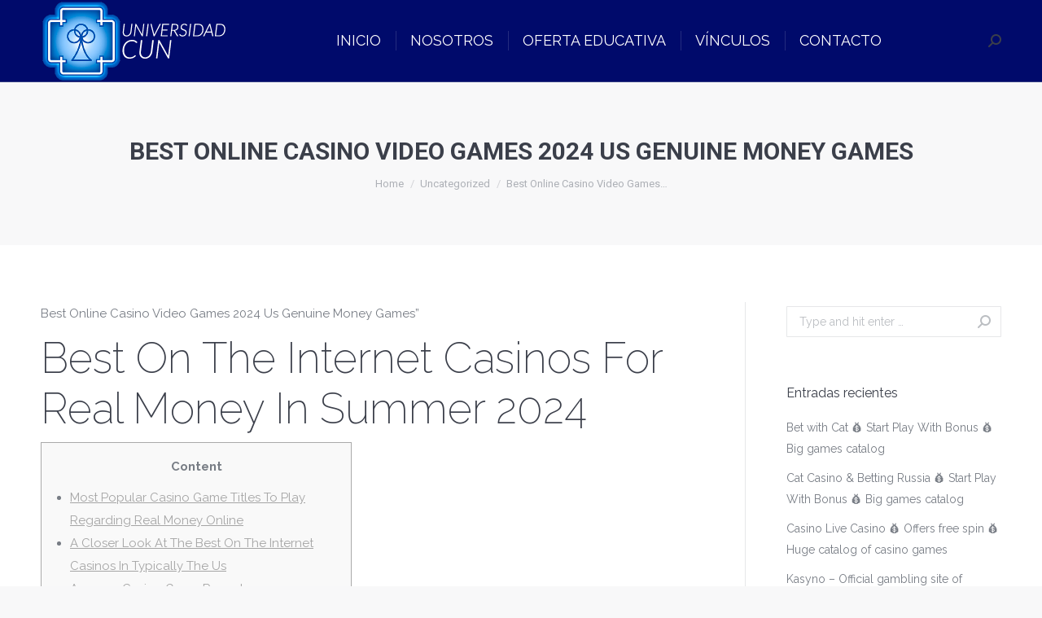

--- FILE ---
content_type: text/html; charset=UTF-8
request_url: https://universidadcun.com.mx/best-online-casino-video-games-2024-us-genuine-money-games/
body_size: 137556
content:
<!DOCTYPE html>
<!--[if !(IE 6) | !(IE 7) | !(IE 8)  ]><!-->
<html lang="es" class="no-js">
<!--<![endif]-->
<head>
	<meta charset="UTF-8" />
		<meta name="viewport" content="width=device-width, initial-scale=1, maximum-scale=1, user-scalable=0">
		<meta name="theme-color" content="#a5a5a5"/>	<link rel="profile" href="https://gmpg.org/xfn/11" />
	        <script type="text/javascript">
            if (/Android|webOS|iPhone|iPad|iPod|BlackBerry|IEMobile|Opera Mini/i.test(navigator.userAgent)) {
                var originalAddEventListener = EventTarget.prototype.addEventListener,
                    oldWidth = window.innerWidth;

                EventTarget.prototype.addEventListener = function (eventName, eventHandler, useCapture) {
                    if (eventName === "resize") {
                        originalAddEventListener.call(this, eventName, function (event) {
                            if (oldWidth === window.innerWidth) {
                                return;
                            }
                            else if (oldWidth !== window.innerWidth) {
                                oldWidth = window.innerWidth;
                            }
                            if (eventHandler.handleEvent) {
                                eventHandler.handleEvent.call(this, event);
                            }
                            else {
                                eventHandler.call(this, event);
                            };
                        }, useCapture);
                    }
                    else {
                        originalAddEventListener.call(this, eventName, eventHandler, useCapture);
                    };
                };
            };
        </script>
		<title>Best Online Casino Video Games 2024 Us Genuine Money Games &#8211; Universidad CUN</title>
<meta name='robots' content='max-image-preview:large' />
<link rel='dns-prefetch' href='//fonts.googleapis.com' />
<link rel="alternate" type="application/rss+xml" title="Universidad CUN &raquo; Feed" href="https://universidadcun.com.mx/feed/" />
<link rel="alternate" type="application/rss+xml" title="Universidad CUN &raquo; RSS de los comentarios" href="https://universidadcun.com.mx/comments/feed/" />
<link rel="alternate" type="application/rss+xml" title="Universidad CUN &raquo; Best Online Casino Video Games 2024 Us Genuine Money Games RSS de los comentarios" href="https://universidadcun.com.mx/best-online-casino-video-games-2024-us-genuine-money-games/feed/" />
<script type="text/javascript">
/* <![CDATA[ */
window._wpemojiSettings = {"baseUrl":"https:\/\/s.w.org\/images\/core\/emoji\/15.0.3\/72x72\/","ext":".png","svgUrl":"https:\/\/s.w.org\/images\/core\/emoji\/15.0.3\/svg\/","svgExt":".svg","source":{"concatemoji":"https:\/\/universidadcun.com.mx\/wp-includes\/js\/wp-emoji-release.min.js?ver=6.5.7"}};
/*! This file is auto-generated */
!function(i,n){var o,s,e;function c(e){try{var t={supportTests:e,timestamp:(new Date).valueOf()};sessionStorage.setItem(o,JSON.stringify(t))}catch(e){}}function p(e,t,n){e.clearRect(0,0,e.canvas.width,e.canvas.height),e.fillText(t,0,0);var t=new Uint32Array(e.getImageData(0,0,e.canvas.width,e.canvas.height).data),r=(e.clearRect(0,0,e.canvas.width,e.canvas.height),e.fillText(n,0,0),new Uint32Array(e.getImageData(0,0,e.canvas.width,e.canvas.height).data));return t.every(function(e,t){return e===r[t]})}function u(e,t,n){switch(t){case"flag":return n(e,"\ud83c\udff3\ufe0f\u200d\u26a7\ufe0f","\ud83c\udff3\ufe0f\u200b\u26a7\ufe0f")?!1:!n(e,"\ud83c\uddfa\ud83c\uddf3","\ud83c\uddfa\u200b\ud83c\uddf3")&&!n(e,"\ud83c\udff4\udb40\udc67\udb40\udc62\udb40\udc65\udb40\udc6e\udb40\udc67\udb40\udc7f","\ud83c\udff4\u200b\udb40\udc67\u200b\udb40\udc62\u200b\udb40\udc65\u200b\udb40\udc6e\u200b\udb40\udc67\u200b\udb40\udc7f");case"emoji":return!n(e,"\ud83d\udc26\u200d\u2b1b","\ud83d\udc26\u200b\u2b1b")}return!1}function f(e,t,n){var r="undefined"!=typeof WorkerGlobalScope&&self instanceof WorkerGlobalScope?new OffscreenCanvas(300,150):i.createElement("canvas"),a=r.getContext("2d",{willReadFrequently:!0}),o=(a.textBaseline="top",a.font="600 32px Arial",{});return e.forEach(function(e){o[e]=t(a,e,n)}),o}function t(e){var t=i.createElement("script");t.src=e,t.defer=!0,i.head.appendChild(t)}"undefined"!=typeof Promise&&(o="wpEmojiSettingsSupports",s=["flag","emoji"],n.supports={everything:!0,everythingExceptFlag:!0},e=new Promise(function(e){i.addEventListener("DOMContentLoaded",e,{once:!0})}),new Promise(function(t){var n=function(){try{var e=JSON.parse(sessionStorage.getItem(o));if("object"==typeof e&&"number"==typeof e.timestamp&&(new Date).valueOf()<e.timestamp+604800&&"object"==typeof e.supportTests)return e.supportTests}catch(e){}return null}();if(!n){if("undefined"!=typeof Worker&&"undefined"!=typeof OffscreenCanvas&&"undefined"!=typeof URL&&URL.createObjectURL&&"undefined"!=typeof Blob)try{var e="postMessage("+f.toString()+"("+[JSON.stringify(s),u.toString(),p.toString()].join(",")+"));",r=new Blob([e],{type:"text/javascript"}),a=new Worker(URL.createObjectURL(r),{name:"wpTestEmojiSupports"});return void(a.onmessage=function(e){c(n=e.data),a.terminate(),t(n)})}catch(e){}c(n=f(s,u,p))}t(n)}).then(function(e){for(var t in e)n.supports[t]=e[t],n.supports.everything=n.supports.everything&&n.supports[t],"flag"!==t&&(n.supports.everythingExceptFlag=n.supports.everythingExceptFlag&&n.supports[t]);n.supports.everythingExceptFlag=n.supports.everythingExceptFlag&&!n.supports.flag,n.DOMReady=!1,n.readyCallback=function(){n.DOMReady=!0}}).then(function(){return e}).then(function(){var e;n.supports.everything||(n.readyCallback(),(e=n.source||{}).concatemoji?t(e.concatemoji):e.wpemoji&&e.twemoji&&(t(e.twemoji),t(e.wpemoji)))}))}((window,document),window._wpemojiSettings);
/* ]]> */
</script>
<style id='wp-emoji-styles-inline-css' type='text/css'>

	img.wp-smiley, img.emoji {
		display: inline !important;
		border: none !important;
		box-shadow: none !important;
		height: 1em !important;
		width: 1em !important;
		margin: 0 0.07em !important;
		vertical-align: -0.1em !important;
		background: none !important;
		padding: 0 !important;
	}
</style>
<link rel='stylesheet' id='wp-block-library-css' href='https://universidadcun.com.mx/wp-includes/css/dist/block-library/style.min.css?ver=6.5.7' type='text/css' media='all' />
<style id='wp-block-library-theme-inline-css' type='text/css'>
.wp-block-audio figcaption{color:#555;font-size:13px;text-align:center}.is-dark-theme .wp-block-audio figcaption{color:#ffffffa6}.wp-block-audio{margin:0 0 1em}.wp-block-code{border:1px solid #ccc;border-radius:4px;font-family:Menlo,Consolas,monaco,monospace;padding:.8em 1em}.wp-block-embed figcaption{color:#555;font-size:13px;text-align:center}.is-dark-theme .wp-block-embed figcaption{color:#ffffffa6}.wp-block-embed{margin:0 0 1em}.blocks-gallery-caption{color:#555;font-size:13px;text-align:center}.is-dark-theme .blocks-gallery-caption{color:#ffffffa6}.wp-block-image figcaption{color:#555;font-size:13px;text-align:center}.is-dark-theme .wp-block-image figcaption{color:#ffffffa6}.wp-block-image{margin:0 0 1em}.wp-block-pullquote{border-bottom:4px solid;border-top:4px solid;color:currentColor;margin-bottom:1.75em}.wp-block-pullquote cite,.wp-block-pullquote footer,.wp-block-pullquote__citation{color:currentColor;font-size:.8125em;font-style:normal;text-transform:uppercase}.wp-block-quote{border-left:.25em solid;margin:0 0 1.75em;padding-left:1em}.wp-block-quote cite,.wp-block-quote footer{color:currentColor;font-size:.8125em;font-style:normal;position:relative}.wp-block-quote.has-text-align-right{border-left:none;border-right:.25em solid;padding-left:0;padding-right:1em}.wp-block-quote.has-text-align-center{border:none;padding-left:0}.wp-block-quote.is-large,.wp-block-quote.is-style-large,.wp-block-quote.is-style-plain{border:none}.wp-block-search .wp-block-search__label{font-weight:700}.wp-block-search__button{border:1px solid #ccc;padding:.375em .625em}:where(.wp-block-group.has-background){padding:1.25em 2.375em}.wp-block-separator.has-css-opacity{opacity:.4}.wp-block-separator{border:none;border-bottom:2px solid;margin-left:auto;margin-right:auto}.wp-block-separator.has-alpha-channel-opacity{opacity:1}.wp-block-separator:not(.is-style-wide):not(.is-style-dots){width:100px}.wp-block-separator.has-background:not(.is-style-dots){border-bottom:none;height:1px}.wp-block-separator.has-background:not(.is-style-wide):not(.is-style-dots){height:2px}.wp-block-table{margin:0 0 1em}.wp-block-table td,.wp-block-table th{word-break:normal}.wp-block-table figcaption{color:#555;font-size:13px;text-align:center}.is-dark-theme .wp-block-table figcaption{color:#ffffffa6}.wp-block-video figcaption{color:#555;font-size:13px;text-align:center}.is-dark-theme .wp-block-video figcaption{color:#ffffffa6}.wp-block-video{margin:0 0 1em}.wp-block-template-part.has-background{margin-bottom:0;margin-top:0;padding:1.25em 2.375em}
</style>
<style id='classic-theme-styles-inline-css' type='text/css'>
/*! This file is auto-generated */
.wp-block-button__link{color:#fff;background-color:#32373c;border-radius:9999px;box-shadow:none;text-decoration:none;padding:calc(.667em + 2px) calc(1.333em + 2px);font-size:1.125em}.wp-block-file__button{background:#32373c;color:#fff;text-decoration:none}
</style>
<style id='global-styles-inline-css' type='text/css'>
body{--wp--preset--color--black: #000000;--wp--preset--color--cyan-bluish-gray: #abb8c3;--wp--preset--color--white: #FFF;--wp--preset--color--pale-pink: #f78da7;--wp--preset--color--vivid-red: #cf2e2e;--wp--preset--color--luminous-vivid-orange: #ff6900;--wp--preset--color--luminous-vivid-amber: #fcb900;--wp--preset--color--light-green-cyan: #7bdcb5;--wp--preset--color--vivid-green-cyan: #00d084;--wp--preset--color--pale-cyan-blue: #8ed1fc;--wp--preset--color--vivid-cyan-blue: #0693e3;--wp--preset--color--vivid-purple: #9b51e0;--wp--preset--color--accent: #a5a5a5;--wp--preset--color--dark-gray: #111;--wp--preset--color--light-gray: #767676;--wp--preset--gradient--vivid-cyan-blue-to-vivid-purple: linear-gradient(135deg,rgba(6,147,227,1) 0%,rgb(155,81,224) 100%);--wp--preset--gradient--light-green-cyan-to-vivid-green-cyan: linear-gradient(135deg,rgb(122,220,180) 0%,rgb(0,208,130) 100%);--wp--preset--gradient--luminous-vivid-amber-to-luminous-vivid-orange: linear-gradient(135deg,rgba(252,185,0,1) 0%,rgba(255,105,0,1) 100%);--wp--preset--gradient--luminous-vivid-orange-to-vivid-red: linear-gradient(135deg,rgba(255,105,0,1) 0%,rgb(207,46,46) 100%);--wp--preset--gradient--very-light-gray-to-cyan-bluish-gray: linear-gradient(135deg,rgb(238,238,238) 0%,rgb(169,184,195) 100%);--wp--preset--gradient--cool-to-warm-spectrum: linear-gradient(135deg,rgb(74,234,220) 0%,rgb(151,120,209) 20%,rgb(207,42,186) 40%,rgb(238,44,130) 60%,rgb(251,105,98) 80%,rgb(254,248,76) 100%);--wp--preset--gradient--blush-light-purple: linear-gradient(135deg,rgb(255,206,236) 0%,rgb(152,150,240) 100%);--wp--preset--gradient--blush-bordeaux: linear-gradient(135deg,rgb(254,205,165) 0%,rgb(254,45,45) 50%,rgb(107,0,62) 100%);--wp--preset--gradient--luminous-dusk: linear-gradient(135deg,rgb(255,203,112) 0%,rgb(199,81,192) 50%,rgb(65,88,208) 100%);--wp--preset--gradient--pale-ocean: linear-gradient(135deg,rgb(255,245,203) 0%,rgb(182,227,212) 50%,rgb(51,167,181) 100%);--wp--preset--gradient--electric-grass: linear-gradient(135deg,rgb(202,248,128) 0%,rgb(113,206,126) 100%);--wp--preset--gradient--midnight: linear-gradient(135deg,rgb(2,3,129) 0%,rgb(40,116,252) 100%);--wp--preset--font-size--small: 13px;--wp--preset--font-size--medium: 20px;--wp--preset--font-size--large: 36px;--wp--preset--font-size--x-large: 42px;--wp--preset--spacing--20: 0.44rem;--wp--preset--spacing--30: 0.67rem;--wp--preset--spacing--40: 1rem;--wp--preset--spacing--50: 1.5rem;--wp--preset--spacing--60: 2.25rem;--wp--preset--spacing--70: 3.38rem;--wp--preset--spacing--80: 5.06rem;--wp--preset--shadow--natural: 6px 6px 9px rgba(0, 0, 0, 0.2);--wp--preset--shadow--deep: 12px 12px 50px rgba(0, 0, 0, 0.4);--wp--preset--shadow--sharp: 6px 6px 0px rgba(0, 0, 0, 0.2);--wp--preset--shadow--outlined: 6px 6px 0px -3px rgba(255, 255, 255, 1), 6px 6px rgba(0, 0, 0, 1);--wp--preset--shadow--crisp: 6px 6px 0px rgba(0, 0, 0, 1);}:where(.is-layout-flex){gap: 0.5em;}:where(.is-layout-grid){gap: 0.5em;}body .is-layout-flex{display: flex;}body .is-layout-flex{flex-wrap: wrap;align-items: center;}body .is-layout-flex > *{margin: 0;}body .is-layout-grid{display: grid;}body .is-layout-grid > *{margin: 0;}:where(.wp-block-columns.is-layout-flex){gap: 2em;}:where(.wp-block-columns.is-layout-grid){gap: 2em;}:where(.wp-block-post-template.is-layout-flex){gap: 1.25em;}:where(.wp-block-post-template.is-layout-grid){gap: 1.25em;}.has-black-color{color: var(--wp--preset--color--black) !important;}.has-cyan-bluish-gray-color{color: var(--wp--preset--color--cyan-bluish-gray) !important;}.has-white-color{color: var(--wp--preset--color--white) !important;}.has-pale-pink-color{color: var(--wp--preset--color--pale-pink) !important;}.has-vivid-red-color{color: var(--wp--preset--color--vivid-red) !important;}.has-luminous-vivid-orange-color{color: var(--wp--preset--color--luminous-vivid-orange) !important;}.has-luminous-vivid-amber-color{color: var(--wp--preset--color--luminous-vivid-amber) !important;}.has-light-green-cyan-color{color: var(--wp--preset--color--light-green-cyan) !important;}.has-vivid-green-cyan-color{color: var(--wp--preset--color--vivid-green-cyan) !important;}.has-pale-cyan-blue-color{color: var(--wp--preset--color--pale-cyan-blue) !important;}.has-vivid-cyan-blue-color{color: var(--wp--preset--color--vivid-cyan-blue) !important;}.has-vivid-purple-color{color: var(--wp--preset--color--vivid-purple) !important;}.has-black-background-color{background-color: var(--wp--preset--color--black) !important;}.has-cyan-bluish-gray-background-color{background-color: var(--wp--preset--color--cyan-bluish-gray) !important;}.has-white-background-color{background-color: var(--wp--preset--color--white) !important;}.has-pale-pink-background-color{background-color: var(--wp--preset--color--pale-pink) !important;}.has-vivid-red-background-color{background-color: var(--wp--preset--color--vivid-red) !important;}.has-luminous-vivid-orange-background-color{background-color: var(--wp--preset--color--luminous-vivid-orange) !important;}.has-luminous-vivid-amber-background-color{background-color: var(--wp--preset--color--luminous-vivid-amber) !important;}.has-light-green-cyan-background-color{background-color: var(--wp--preset--color--light-green-cyan) !important;}.has-vivid-green-cyan-background-color{background-color: var(--wp--preset--color--vivid-green-cyan) !important;}.has-pale-cyan-blue-background-color{background-color: var(--wp--preset--color--pale-cyan-blue) !important;}.has-vivid-cyan-blue-background-color{background-color: var(--wp--preset--color--vivid-cyan-blue) !important;}.has-vivid-purple-background-color{background-color: var(--wp--preset--color--vivid-purple) !important;}.has-black-border-color{border-color: var(--wp--preset--color--black) !important;}.has-cyan-bluish-gray-border-color{border-color: var(--wp--preset--color--cyan-bluish-gray) !important;}.has-white-border-color{border-color: var(--wp--preset--color--white) !important;}.has-pale-pink-border-color{border-color: var(--wp--preset--color--pale-pink) !important;}.has-vivid-red-border-color{border-color: var(--wp--preset--color--vivid-red) !important;}.has-luminous-vivid-orange-border-color{border-color: var(--wp--preset--color--luminous-vivid-orange) !important;}.has-luminous-vivid-amber-border-color{border-color: var(--wp--preset--color--luminous-vivid-amber) !important;}.has-light-green-cyan-border-color{border-color: var(--wp--preset--color--light-green-cyan) !important;}.has-vivid-green-cyan-border-color{border-color: var(--wp--preset--color--vivid-green-cyan) !important;}.has-pale-cyan-blue-border-color{border-color: var(--wp--preset--color--pale-cyan-blue) !important;}.has-vivid-cyan-blue-border-color{border-color: var(--wp--preset--color--vivid-cyan-blue) !important;}.has-vivid-purple-border-color{border-color: var(--wp--preset--color--vivid-purple) !important;}.has-vivid-cyan-blue-to-vivid-purple-gradient-background{background: var(--wp--preset--gradient--vivid-cyan-blue-to-vivid-purple) !important;}.has-light-green-cyan-to-vivid-green-cyan-gradient-background{background: var(--wp--preset--gradient--light-green-cyan-to-vivid-green-cyan) !important;}.has-luminous-vivid-amber-to-luminous-vivid-orange-gradient-background{background: var(--wp--preset--gradient--luminous-vivid-amber-to-luminous-vivid-orange) !important;}.has-luminous-vivid-orange-to-vivid-red-gradient-background{background: var(--wp--preset--gradient--luminous-vivid-orange-to-vivid-red) !important;}.has-very-light-gray-to-cyan-bluish-gray-gradient-background{background: var(--wp--preset--gradient--very-light-gray-to-cyan-bluish-gray) !important;}.has-cool-to-warm-spectrum-gradient-background{background: var(--wp--preset--gradient--cool-to-warm-spectrum) !important;}.has-blush-light-purple-gradient-background{background: var(--wp--preset--gradient--blush-light-purple) !important;}.has-blush-bordeaux-gradient-background{background: var(--wp--preset--gradient--blush-bordeaux) !important;}.has-luminous-dusk-gradient-background{background: var(--wp--preset--gradient--luminous-dusk) !important;}.has-pale-ocean-gradient-background{background: var(--wp--preset--gradient--pale-ocean) !important;}.has-electric-grass-gradient-background{background: var(--wp--preset--gradient--electric-grass) !important;}.has-midnight-gradient-background{background: var(--wp--preset--gradient--midnight) !important;}.has-small-font-size{font-size: var(--wp--preset--font-size--small) !important;}.has-medium-font-size{font-size: var(--wp--preset--font-size--medium) !important;}.has-large-font-size{font-size: var(--wp--preset--font-size--large) !important;}.has-x-large-font-size{font-size: var(--wp--preset--font-size--x-large) !important;}
.wp-block-navigation a:where(:not(.wp-element-button)){color: inherit;}
:where(.wp-block-post-template.is-layout-flex){gap: 1.25em;}:where(.wp-block-post-template.is-layout-grid){gap: 1.25em;}
:where(.wp-block-columns.is-layout-flex){gap: 2em;}:where(.wp-block-columns.is-layout-grid){gap: 2em;}
.wp-block-pullquote{font-size: 1.5em;line-height: 1.6;}
</style>
<link rel='stylesheet' id='contact-form-7-css' href='https://universidadcun.com.mx/wp-content/plugins/contact-form-7/includes/css/styles.css?ver=5.3.2' type='text/css' media='all' />
<link rel='stylesheet' id='rs-plugin-settings-css' href='https://universidadcun.com.mx/wp-content/plugins/revslider/public/assets/css/rs6.css?ver=6.2.9' type='text/css' media='all' />
<style id='rs-plugin-settings-inline-css' type='text/css'>
#rs-demo-id {}
</style>
<link rel='stylesheet' id='the7-Defaults-css' href='https://universidadcun.com.mx/wp-content/uploads/smile_fonts/Defaults/Defaults.css?ver=6.5.7' type='text/css' media='all' />
<link rel='stylesheet' id='dt-web-fonts-css' href='https://fonts.googleapis.com/css?family=Roboto:400,500,600,700|Raleway:200,400,600,700' type='text/css' media='all' />
<link rel='stylesheet' id='dt-main-css' href='https://universidadcun.com.mx/wp-content/themes/dt-the7/css/main.min.css?ver=8.8.1' type='text/css' media='all' />
<link rel='stylesheet' id='the7-font-css' href='https://universidadcun.com.mx/wp-content/themes/dt-the7/fonts/icomoon-the7-font/icomoon-the7-font.min.css?ver=8.8.1' type='text/css' media='all' />
<link rel='stylesheet' id='the7-awesome-fonts-css' href='https://universidadcun.com.mx/wp-content/themes/dt-the7/fonts/FontAwesome/css/all.min.css?ver=8.8.1' type='text/css' media='all' />
<link rel='stylesheet' id='the7-awesome-fonts-back-css' href='https://universidadcun.com.mx/wp-content/themes/dt-the7/fonts/FontAwesome/back-compat.min.css?ver=8.8.1' type='text/css' media='all' />
<link rel='stylesheet' id='the7pt-static-css' href='https://universidadcun.com.mx/wp-content/plugins/dt-the7-core/assets/css/post-type.min.css?ver=8.8.1' type='text/css' media='all' />
<link rel='stylesheet' id='dt-custom-css' href='https://universidadcun.com.mx/wp-content/uploads/the7-css/custom.css?ver=29de591d79b0' type='text/css' media='all' />
<link rel='stylesheet' id='dt-media-css' href='https://universidadcun.com.mx/wp-content/uploads/the7-css/media.css?ver=29de591d79b0' type='text/css' media='all' />
<link rel='stylesheet' id='the7-mega-menu-css' href='https://universidadcun.com.mx/wp-content/uploads/the7-css/mega-menu.css?ver=29de591d79b0' type='text/css' media='all' />
<link rel='stylesheet' id='the7-elements-albums-portfolio-css' href='https://universidadcun.com.mx/wp-content/uploads/the7-css/the7-elements-albums-portfolio.css?ver=29de591d79b0' type='text/css' media='all' />
<link rel='stylesheet' id='the7-elements-css' href='https://universidadcun.com.mx/wp-content/uploads/the7-css/post-type-dynamic.css?ver=29de591d79b0' type='text/css' media='all' />
<link rel='stylesheet' id='style-css' href='https://universidadcun.com.mx/wp-content/themes/dt-the7/style.css?ver=8.8.1' type='text/css' media='all' />
<script type="text/javascript" id="jquery-core-js-extra">
/* <![CDATA[ */
var slide_in = {"demo_dir":"https:\/\/universidadcun.com.mx\/wp-content\/plugins\/convertplug\/modules\/slide_in\/assets\/demos"};
/* ]]> */
</script>
<script type="text/javascript" src="https://universidadcun.com.mx/wp-includes/js/jquery/jquery.min.js?ver=3.7.1" id="jquery-core-js"></script>
<script type="text/javascript" src="https://universidadcun.com.mx/wp-includes/js/jquery/jquery-migrate.min.js?ver=3.4.1" id="jquery-migrate-js"></script>
<script type="text/javascript" src="https://universidadcun.com.mx/wp-content/plugins/revslider/public/assets/js/rbtools.min.js?ver=6.0.5" id="tp-tools-js"></script>
<script type="text/javascript" src="https://universidadcun.com.mx/wp-content/plugins/revslider/public/assets/js/rs6.min.js?ver=6.2.9" id="revmin-js"></script>
<script type="text/javascript" id="dt-above-fold-js-extra">
/* <![CDATA[ */
var dtLocal = {"themeUrl":"https:\/\/universidadcun.com.mx\/wp-content\/themes\/dt-the7","passText":"To view this protected post, enter the password below:","moreButtonText":{"loading":"Loading...","loadMore":"Load more"},"postID":"2399","ajaxurl":"https:\/\/universidadcun.com.mx\/wp-admin\/admin-ajax.php","REST":{"baseUrl":"https:\/\/universidadcun.com.mx\/wp-json\/the7\/v1","endpoints":{"sendMail":"\/send-mail"}},"contactMessages":{"required":"One or more fields have an error. Please check and try again.","terms":"Please accept the privacy policy.","fillTheCaptchaError":"Please, fill the captcha."},"captchaSiteKey":"","ajaxNonce":"bc59651f82","pageData":"","themeSettings":{"smoothScroll":"off","lazyLoading":false,"accentColor":{"mode":"gradient","color":"#a5a5a5"},"desktopHeader":{"height":90},"ToggleCaptionEnabled":"disabled","ToggleCaption":"Navigation","floatingHeader":{"showAfter":94,"showMenu":true,"height":56,"logo":{"showLogo":true,"html":"<img class=\" preload-me\" src=\"https:\/\/universidadcun.com.mx\/wp-content\/uploads\/2017\/08\/logoa.png\" srcset=\"https:\/\/universidadcun.com.mx\/wp-content\/uploads\/2017\/08\/logoa.png 232w, https:\/\/universidadcun.com.mx\/wp-content\/uploads\/2017\/08\/logob.png 534w\" width=\"232\" height=\"100\"   sizes=\"232px\" alt=\"Universidad CUN\" \/>","url":"https:\/\/universidadcun.com.mx\/"}},"topLine":{"floatingTopLine":{"logo":{"showLogo":false,"html":""}}},"mobileHeader":{"firstSwitchPoint":990,"secondSwitchPoint":500,"firstSwitchPointHeight":70,"secondSwitchPointHeight":56,"mobileToggleCaptionEnabled":"disabled","mobileToggleCaption":"Menu"},"stickyMobileHeaderFirstSwitch":{"logo":{"html":"<img class=\" preload-me\" src=\"https:\/\/universidadcun.com.mx\/wp-content\/uploads\/2017\/08\/logoa.png\" srcset=\"https:\/\/universidadcun.com.mx\/wp-content\/uploads\/2017\/08\/logoa.png 232w, https:\/\/universidadcun.com.mx\/wp-content\/uploads\/2017\/08\/logob.png 534w\" width=\"232\" height=\"100\"   sizes=\"232px\" alt=\"Universidad CUN\" \/>"}},"stickyMobileHeaderSecondSwitch":{"logo":{"html":"<img class=\" preload-me\" src=\"https:\/\/universidadcun.com.mx\/wp-content\/uploads\/2017\/08\/logoa.png\" srcset=\"https:\/\/universidadcun.com.mx\/wp-content\/uploads\/2017\/08\/logoa.png 232w, https:\/\/universidadcun.com.mx\/wp-content\/uploads\/2017\/08\/logob.png 534w\" width=\"232\" height=\"100\"   sizes=\"232px\" alt=\"Universidad CUN\" \/>"}},"content":{"textColor":"#787d85","headerColor":"#3b3f4a"},"sidebar":{"switchPoint":990},"boxedWidth":"1280px","stripes":{"stripe1":{"textColor":"#787d85","headerColor":"#3b3f4a"},"stripe2":{"textColor":"#8b9199","headerColor":"#ffffff"},"stripe3":{"textColor":"#ffffff","headerColor":"#ffffff"}}},"VCMobileScreenWidth":"768"};
var dtShare = {"shareButtonText":{"facebook":"Share on Facebook","twitter":"Tweet","pinterest":"Pin it","linkedin":"Share on Linkedin","whatsapp":"Share on Whatsapp"},"overlayOpacity":"85"};
/* ]]> */
</script>
<script type="text/javascript" src="https://universidadcun.com.mx/wp-content/themes/dt-the7/js/above-the-fold.min.js?ver=8.8.1" id="dt-above-fold-js"></script>
<link rel="https://api.w.org/" href="https://universidadcun.com.mx/wp-json/" /><link rel="alternate" type="application/json" href="https://universidadcun.com.mx/wp-json/wp/v2/posts/2399" /><link rel="EditURI" type="application/rsd+xml" title="RSD" href="https://universidadcun.com.mx/xmlrpc.php?rsd" />
<meta name="generator" content="WordPress 6.5.7" />
<link rel="canonical" href="https://universidadcun.com.mx/best-online-casino-video-games-2024-us-genuine-money-games/" />
<link rel='shortlink' href='https://universidadcun.com.mx/?p=2399' />
<link rel="alternate" type="application/json+oembed" href="https://universidadcun.com.mx/wp-json/oembed/1.0/embed?url=https%3A%2F%2Funiversidadcun.com.mx%2Fbest-online-casino-video-games-2024-us-genuine-money-games%2F" />
<link rel="alternate" type="text/xml+oembed" href="https://universidadcun.com.mx/wp-json/oembed/1.0/embed?url=https%3A%2F%2Funiversidadcun.com.mx%2Fbest-online-casino-video-games-2024-us-genuine-money-games%2F&#038;format=xml" />
<link rel="pingback" href="https://universidadcun.com.mx/xmlrpc.php">
<meta property="og:site_name" content="Universidad CUN" />
<meta property="og:title" content="Best Online Casino Video Games 2024 Us Genuine Money Games" />
<meta property="og:description" content="Best Online Casino Video Games 2024 Us Genuine Money Games&#8221; Best On The Internet Casinos For Real Money In Summer 2024 Content Most Popular Casino Game Titles To Play Regarding Real Money Online A Closer Look At The Best On The Internet Casinos In Typically The Us Average Casino Game Payout Online Casino Gambling Suggestions&hellip;" />
<meta property="og:url" content="https://universidadcun.com.mx/best-online-casino-video-games-2024-us-genuine-money-games/" />
<meta property="og:type" content="article" />
<style type="text/css">.recentcomments a{display:inline !important;padding:0 !important;margin:0 !important;}</style><meta name="generator" content="Powered by WPBakery Page Builder - drag and drop page builder for WordPress."/>
<meta name="generator" content="Powered by Slider Revolution 6.2.9 - responsive, Mobile-Friendly Slider Plugin for WordPress with comfortable drag and drop interface." />
<link rel="icon" href="https://universidadcun.com.mx/wp-content/uploads/2017/06/favicon.png" type="image/png" sizes="16x16"/><link rel="icon" href="https://universidadcun.com.mx/wp-content/uploads/2017/06/favicon.png" type="image/png" sizes="32x32"/><link rel="apple-touch-icon" href="https://universidadcun.com.mx/wp-content/uploads/2017/06/app.jpg"><link rel="apple-touch-icon" sizes="76x76" href="https://universidadcun.com.mx/wp-content/uploads/2017/06/app.jpg"><link rel="apple-touch-icon" sizes="120x120" href="https://universidadcun.com.mx/wp-content/uploads/2017/06/app.jpg"><link rel="apple-touch-icon" sizes="152x152" href="https://universidadcun.com.mx/wp-content/uploads/2017/06/app.jpg"><script type="text/javascript">function setREVStartSize(e){
			//window.requestAnimationFrame(function() {				 
				window.RSIW = window.RSIW===undefined ? window.innerWidth : window.RSIW;	
				window.RSIH = window.RSIH===undefined ? window.innerHeight : window.RSIH;	
				try {								
					var pw = document.getElementById(e.c).parentNode.offsetWidth,
						newh;
					pw = pw===0 || isNaN(pw) ? window.RSIW : pw;
					e.tabw = e.tabw===undefined ? 0 : parseInt(e.tabw);
					e.thumbw = e.thumbw===undefined ? 0 : parseInt(e.thumbw);
					e.tabh = e.tabh===undefined ? 0 : parseInt(e.tabh);
					e.thumbh = e.thumbh===undefined ? 0 : parseInt(e.thumbh);
					e.tabhide = e.tabhide===undefined ? 0 : parseInt(e.tabhide);
					e.thumbhide = e.thumbhide===undefined ? 0 : parseInt(e.thumbhide);
					e.mh = e.mh===undefined || e.mh=="" || e.mh==="auto" ? 0 : parseInt(e.mh,0);		
					if(e.layout==="fullscreen" || e.l==="fullscreen") 						
						newh = Math.max(e.mh,window.RSIH);					
					else{					
						e.gw = Array.isArray(e.gw) ? e.gw : [e.gw];
						for (var i in e.rl) if (e.gw[i]===undefined || e.gw[i]===0) e.gw[i] = e.gw[i-1];					
						e.gh = e.el===undefined || e.el==="" || (Array.isArray(e.el) && e.el.length==0)? e.gh : e.el;
						e.gh = Array.isArray(e.gh) ? e.gh : [e.gh];
						for (var i in e.rl) if (e.gh[i]===undefined || e.gh[i]===0) e.gh[i] = e.gh[i-1];
											
						var nl = new Array(e.rl.length),
							ix = 0,						
							sl;					
						e.tabw = e.tabhide>=pw ? 0 : e.tabw;
						e.thumbw = e.thumbhide>=pw ? 0 : e.thumbw;
						e.tabh = e.tabhide>=pw ? 0 : e.tabh;
						e.thumbh = e.thumbhide>=pw ? 0 : e.thumbh;					
						for (var i in e.rl) nl[i] = e.rl[i]<window.RSIW ? 0 : e.rl[i];
						sl = nl[0];									
						for (var i in nl) if (sl>nl[i] && nl[i]>0) { sl = nl[i]; ix=i;}															
						var m = pw>(e.gw[ix]+e.tabw+e.thumbw) ? 1 : (pw-(e.tabw+e.thumbw)) / (e.gw[ix]);					
						newh =  (e.gh[ix] * m) + (e.tabh + e.thumbh);
					}				
					if(window.rs_init_css===undefined) window.rs_init_css = document.head.appendChild(document.createElement("style"));					
					document.getElementById(e.c).height = newh+"px";
					window.rs_init_css.innerHTML += "#"+e.c+"_wrapper { height: "+newh+"px }";				
				} catch(e){
					console.log("Failure at Presize of Slider:" + e)
				}					   
			//});
		  };</script>
<noscript><style> .wpb_animate_when_almost_visible { opacity: 1; }</style></noscript></head>
<body data-rsssl=1 class="post-template-default single single-post postid-2399 single-format-standard wp-embed-responsive the7-core-ver-2.4.0 no-comments dt-responsive-on right-mobile-menu-close-icon ouside-menu-close-icon mobile-hamburger-close-bg-enable mobile-hamburger-close-bg-hover-enable  fade-medium-mobile-menu-close-icon fade-medium-menu-close-icon accent-gradient srcset-enabled btn-flat custom-btn-color custom-btn-hover-color phantom-fade phantom-shadow-decoration phantom-main-logo-on floating-mobile-menu-icon top-header first-switch-logo-left first-switch-menu-right second-switch-logo-left second-switch-menu-right right-mobile-menu layzr-loading-on popup-message-style dt-fa-compatibility the7-ver-8.8.1 wpb-js-composer js-comp-ver-6.2.0 vc_responsive">
<!-- The7 8.8.1 -->

<div id="page" >
	<a class="skip-link screen-reader-text" href="#content">Skip to content</a>

<div class="masthead inline-header center widgets full-height dividers line-decoration shadow-mobile-header-decoration small-mobile-menu-icon mobile-menu-icon-bg-on mobile-menu-icon-hover-bg-on dt-parent-menu-clickable"  role="banner">

	<div class="top-bar full-width-line top-bar-empty">
	<div class="top-bar-bg" ></div>
	<div class="mini-widgets left-widgets"></div><div class="mini-widgets right-widgets"></div></div>

	<header class="header-bar">

		<div class="branding">
	<div id="site-title" class="assistive-text">Universidad CUN</div>
	<div id="site-description" class="assistive-text">Centro Universitario del Noreste</div>
	<a class="same-logo" href="https://universidadcun.com.mx/"><img class=" preload-me" src="https://universidadcun.com.mx/wp-content/uploads/2017/08/logoa.png" srcset="https://universidadcun.com.mx/wp-content/uploads/2017/08/logoa.png 232w, https://universidadcun.com.mx/wp-content/uploads/2017/08/logob.png 534w" width="232" height="100"   sizes="232px" alt="Universidad CUN" /></a></div>

		<ul id="primary-menu" class="main-nav underline-decoration upwards-line outside-item-remove-margin" role="navigation"><li class="menu-item menu-item-type-post_type menu-item-object-page menu-item-home menu-item-605 first"><a href='https://universidadcun.com.mx/' data-level='1'><span class="menu-item-text"><span class="menu-text">INICIO</span></span></a></li> <li class="menu-item menu-item-type-post_type menu-item-object-page menu-item-604"><a href='https://universidadcun.com.mx/nosotros/' data-level='1'><span class="menu-item-text"><span class="menu-text">Nosotros</span></span></a></li> <li class="menu-item menu-item-type-custom menu-item-object-custom menu-item-has-children menu-item-665 has-children"><a href='#' data-level='1'><span class="menu-item-text"><span class="menu-text">Oferta Educativa</span></span></a><ul class="sub-nav gradient-hover hover-style-bg level-arrows-on"><li class="menu-item menu-item-type-post_type menu-item-object-page menu-item-671 first"><a href='https://universidadcun.com.mx/quimico-clinico/' data-level='2'><span class="menu-item-text"><span class="menu-text">Licenciatura en Químico Clínico</span></span></a></li> <li class="menu-item menu-item-type-post_type menu-item-object-page menu-item-704"><a href='https://universidadcun.com.mx/negocios-internacionales/' data-level='2'><span class="menu-item-text"><span class="menu-text">Licenciatura en Negocios Internacionales</span></span></a></li> <li class="menu-item menu-item-type-post_type menu-item-object-page menu-item-703"><a href='https://universidadcun.com.mx/diseno-grafico/' data-level='2'><span class="menu-item-text"><span class="menu-text">Licenciatura en Diseño Gráfico</span></span></a></li> <li class="menu-item menu-item-type-post_type menu-item-object-page menu-item-702"><a href='https://universidadcun.com.mx/derecho/' data-level='2'><span class="menu-item-text"><span class="menu-text">Licenciatura en Derecho</span></span></a></li> <li class="menu-item menu-item-type-post_type menu-item-object-page menu-item-701"><a href='https://universidadcun.com.mx/criminologia/' data-level='2'><span class="menu-item-text"><span class="menu-text">Licenciatura en Criminología</span></span></a></li> <li class="menu-item menu-item-type-custom menu-item-object-custom menu-item-2223"><a href='https://tripleten.mx/tester-de-software/' data-level='2'><span class="menu-item-text"><span class="menu-text">Curso de Tester</span></span></a></li> <li class="menu-item menu-item-type-post_type menu-item-object-page menu-item-700"><a href='https://universidadcun.com.mx/arquitectura/' data-level='2'><span class="menu-item-text"><span class="menu-text">Licenciatura en Arquitectura</span></span></a></li> <li class="menu-item menu-item-type-post_type menu-item-object-page menu-item-699"><a href='https://universidadcun.com.mx/administracion-de-empresas/' data-level='2'><span class="menu-item-text"><span class="menu-text">Licenciatura en Administración de Empresas</span></span></a></li> </ul></li> <li class="menu-item menu-item-type-custom menu-item-object-custom menu-item-has-children menu-item-664 has-children"><a href='#' data-level='1'><span class="menu-item-text"><span class="menu-text">Vínculos</span></span></a><ul class="sub-nav gradient-hover hover-style-bg level-arrows-on"><li class="menu-item menu-item-type-post_type menu-item-object-page menu-item-1033 first"><a href='https://universidadcun.com.mx/examenesuni/' data-level='2'><span class="menu-item-text"><span class="menu-text">Exámenes</span></span></a></li> <li class="menu-item menu-item-type-post_type menu-item-object-page menu-item-661"><a href='https://universidadcun.com.mx/avisos-u/' data-level='2'><span class="menu-item-text"><span class="menu-text">Avisos</span></span></a></li> <li class="menu-item menu-item-type-post_type menu-item-object-page menu-item-662"><a href='https://universidadcun.com.mx/calendario-universidad/' data-level='2'><span class="menu-item-text"><span class="menu-text">Calendario</span></span></a></li> <li class="menu-item menu-item-type-post_type menu-item-object-page menu-item-728"><a href='https://universidadcun.com.mx/horarios/' data-level='2'><span class="menu-item-text"><span class="menu-text">Horarios</span></span></a></li> <li class="menu-item menu-item-type-post_type menu-item-object-page menu-item-729"><a href='https://universidadcun.com.mx/inscripcionescun/' data-level='2'><span class="menu-item-text"><span class="menu-text">Inscripciones</span></span></a></li> <li class="menu-item menu-item-type-post_type menu-item-object-page menu-item-663"><a href='https://universidadcun.com.mx/noticias/' data-level='2'><span class="menu-item-text"><span class="menu-text">Noticias</span></span></a></li> </ul></li> <li class="menu-item menu-item-type-post_type menu-item-object-page menu-item-723"><a href='https://universidadcun.com.mx/contacto/' data-level='1'><span class="menu-item-text"><span class="menu-text">Contacto</span></span></a></li> </ul>
		<div class="mini-widgets"><div class="mini-search show-on-desktop near-logo-first-switch near-logo-second-switch popup-search custom-icon"><form class="searchform mini-widget-searchform" role="search" method="get" action="https://universidadcun.com.mx/">

	<div class="screen-reader-text">Search:</div>

	
		<a href="#go" class="submit text-disable"><i class=" mw-icon the7-mw-icon-search-bold"></i></a>
		<div class="popup-search-wrap">
			<input type="text" class="field searchform-s" name="s" value="" placeholder="Type and hit enter &hellip;" title="Search form"/>
			<a href="#go" class="search-icon"><i class="the7-mw-icon-search-bold"></i></a>
		</div>

			<input type="submit" class="assistive-text searchsubmit" value="Go!"/>
</form>
</div></div>
	</header>

</div>
<div class="dt-mobile-header mobile-menu-show-divider">
	<div class="dt-close-mobile-menu-icon"><div class="close-line-wrap"><span class="close-line"></span><span class="close-line"></span><span class="close-line"></span></div></div>	<ul id="mobile-menu" class="mobile-main-nav" role="navigation">
		<li class="menu-item menu-item-type-post_type menu-item-object-page menu-item-home menu-item-605 first"><a href='https://universidadcun.com.mx/' data-level='1'><span class="menu-item-text"><span class="menu-text">INICIO</span></span></a></li> <li class="menu-item menu-item-type-post_type menu-item-object-page menu-item-604"><a href='https://universidadcun.com.mx/nosotros/' data-level='1'><span class="menu-item-text"><span class="menu-text">Nosotros</span></span></a></li> <li class="menu-item menu-item-type-custom menu-item-object-custom menu-item-has-children menu-item-665 has-children"><a href='#' data-level='1'><span class="menu-item-text"><span class="menu-text">Oferta Educativa</span></span></a><ul class="sub-nav gradient-hover hover-style-bg level-arrows-on"><li class="menu-item menu-item-type-post_type menu-item-object-page menu-item-671 first"><a href='https://universidadcun.com.mx/quimico-clinico/' data-level='2'><span class="menu-item-text"><span class="menu-text">Licenciatura en Químico Clínico</span></span></a></li> <li class="menu-item menu-item-type-post_type menu-item-object-page menu-item-704"><a href='https://universidadcun.com.mx/negocios-internacionales/' data-level='2'><span class="menu-item-text"><span class="menu-text">Licenciatura en Negocios Internacionales</span></span></a></li> <li class="menu-item menu-item-type-post_type menu-item-object-page menu-item-703"><a href='https://universidadcun.com.mx/diseno-grafico/' data-level='2'><span class="menu-item-text"><span class="menu-text">Licenciatura en Diseño Gráfico</span></span></a></li> <li class="menu-item menu-item-type-post_type menu-item-object-page menu-item-702"><a href='https://universidadcun.com.mx/derecho/' data-level='2'><span class="menu-item-text"><span class="menu-text">Licenciatura en Derecho</span></span></a></li> <li class="menu-item menu-item-type-post_type menu-item-object-page menu-item-701"><a href='https://universidadcun.com.mx/criminologia/' data-level='2'><span class="menu-item-text"><span class="menu-text">Licenciatura en Criminología</span></span></a></li> <li class="menu-item menu-item-type-custom menu-item-object-custom menu-item-2223"><a href='https://tripleten.mx/tester-de-software/' data-level='2'><span class="menu-item-text"><span class="menu-text">Curso de Tester</span></span></a></li> <li class="menu-item menu-item-type-post_type menu-item-object-page menu-item-700"><a href='https://universidadcun.com.mx/arquitectura/' data-level='2'><span class="menu-item-text"><span class="menu-text">Licenciatura en Arquitectura</span></span></a></li> <li class="menu-item menu-item-type-post_type menu-item-object-page menu-item-699"><a href='https://universidadcun.com.mx/administracion-de-empresas/' data-level='2'><span class="menu-item-text"><span class="menu-text">Licenciatura en Administración de Empresas</span></span></a></li> </ul></li> <li class="menu-item menu-item-type-custom menu-item-object-custom menu-item-has-children menu-item-664 has-children"><a href='#' data-level='1'><span class="menu-item-text"><span class="menu-text">Vínculos</span></span></a><ul class="sub-nav gradient-hover hover-style-bg level-arrows-on"><li class="menu-item menu-item-type-post_type menu-item-object-page menu-item-1033 first"><a href='https://universidadcun.com.mx/examenesuni/' data-level='2'><span class="menu-item-text"><span class="menu-text">Exámenes</span></span></a></li> <li class="menu-item menu-item-type-post_type menu-item-object-page menu-item-661"><a href='https://universidadcun.com.mx/avisos-u/' data-level='2'><span class="menu-item-text"><span class="menu-text">Avisos</span></span></a></li> <li class="menu-item menu-item-type-post_type menu-item-object-page menu-item-662"><a href='https://universidadcun.com.mx/calendario-universidad/' data-level='2'><span class="menu-item-text"><span class="menu-text">Calendario</span></span></a></li> <li class="menu-item menu-item-type-post_type menu-item-object-page menu-item-728"><a href='https://universidadcun.com.mx/horarios/' data-level='2'><span class="menu-item-text"><span class="menu-text">Horarios</span></span></a></li> <li class="menu-item menu-item-type-post_type menu-item-object-page menu-item-729"><a href='https://universidadcun.com.mx/inscripcionescun/' data-level='2'><span class="menu-item-text"><span class="menu-text">Inscripciones</span></span></a></li> <li class="menu-item menu-item-type-post_type menu-item-object-page menu-item-663"><a href='https://universidadcun.com.mx/noticias/' data-level='2'><span class="menu-item-text"><span class="menu-text">Noticias</span></span></a></li> </ul></li> <li class="menu-item menu-item-type-post_type menu-item-object-page menu-item-723"><a href='https://universidadcun.com.mx/contacto/' data-level='1'><span class="menu-item-text"><span class="menu-text">Contacto</span></span></a></li> 	</ul>
	<div class='mobile-mini-widgets-in-menu'></div>
</div>


		<div class="page-title title-center solid-bg breadcrumbs-mobile-off page-title-responsive-enabled">
			<div class="wf-wrap">

				<div class="page-title-head hgroup"><h1 class="entry-title">Best Online Casino Video Games 2024 Us Genuine Money Games</h1></div><div class="page-title-breadcrumbs"><div class="assistive-text">You are here:</div><ol class="breadcrumbs text-small" itemscope itemtype="https://schema.org/BreadcrumbList"><li itemprop="itemListElement" itemscope itemtype="https://schema.org/ListItem"><a itemprop="item" href="https://universidadcun.com.mx/" title=""><span itemprop="name">Home</span></a><meta itemprop="position" content="1" /></li><li itemprop="itemListElement" itemscope itemtype="https://schema.org/ListItem"><a itemprop="item" href="https://universidadcun.com.mx/category/uncategorized/" title=""><span itemprop="name">Uncategorized</span></a><meta itemprop="position" content="2" /></li><li class="current" itemprop="itemListElement" itemscope itemtype="https://schema.org/ListItem"><span itemprop="name">Best Online Casino Video Games&hellip;</span><meta itemprop="position" content="3" /></li></ol></div>			</div>
		</div>

		

<div id="main" class="sidebar-right sidebar-divider-vertical">

	
	<div class="main-gradient"></div>
	<div class="wf-wrap">
	<div class="wf-container-main">

	

			<div id="content" class="content" role="main">

				
<article id="post-2399" class="post-2399 post type-post status-publish format-standard category-uncategorized category-1 description-off">

	<div class="entry-content"><p>Best Online Casino Video Games 2024 Us Genuine Money Games&#8221;</p>
<h1>Best On The Internet Casinos For Real Money In Summer 2024</h1>
<div id="toc" style="background: #f9f9f9;border: 1px solid #aaa;display: table;margin-bottom: 1em;padding: 1em;width: 350px;">
<p class="toctitle" style="font-weight: 700;text-align: center;">Content</p>
<ul class="toc_list">
<li><a href="#toc-0">Most Popular Casino Game Titles To Play Regarding Real Money Online</a></li>
<li><a href="#toc-1">A Closer Look At The Best On The Internet Casinos In Typically The Us</a></li>
<li><a href="#toc-2">Average Casino Game Payout</a></li>
<li><a href="#toc-3">Online Casino Gambling Suggestions For Us Players</a></li>
<li><a href="#toc-4">Blackjack Online</a></li>
<li><a href="#toc-5">Which Are The Best Real Money Online Internet Casinos? </a></li>
<li><a href="#toc-6">How To Pick The Best Bonuses</a></li>
<li><a href="#toc-7">What Is Internet Gambling? </a></li>
<li><a href="#toc-8">Borgata Casino Bonus</a></li>
<li><a href="#toc-9">We Play</a></li>
<li><a href="#toc-10">New Online Internet Casinos: Payment&#8221; &#8220;Methods Explained</a></li>
<li><a href="#toc-11">How In Order To Register At Us Online Casinos</a></li>
<li><a href="#toc-12">Top Real Funds Online Casinos Simply By State</a></li>
<li><a href="#toc-13">All Legal Us On The Internet Casinos</a></li>
<li><a href="#toc-14">Can I Gamble On The Internet In The Mobile Device? </a></li>
<li><a href="#toc-15">Can An Online Online Casino Keep Your Winnings? </a></li>
<li><a href="#toc-16">Why Should I Try Actual Money Online Internet Casinos? </a></li>
<li><a href="#toc-17">Michigan</a></li>
<li><a href="#toc-18">Top Real Cash Casino Bonuses</a></li>
<li><a href="#toc-19">Launch The Casino</a></li>
<li><a href="#toc-20">Wind Creek Casino</a></li>
<li><a href="#toc-21">Slots</a></li>
<li><a href="#toc-22">States Along With A Possibility Of Online Playing Being Legalized</a></li>
<li><a href="#toc-23">What States Have Legal On The Internet Casino Gambling? </a></li>
<li><a href="#toc-24">Here Are Usually Some Of The Most Used Online Casino Groups: </a></li>
<li><a href="#toc-25">Live Dealer Games</a></li>
<li><a href="#toc-27">Best Real Funds&#8221; &#8220;On-line Casinos In 2024</a></li>
<li><a href="#toc-28">🟧enjoy Modern Mobile Innovation</a></li>
<li><a href="#toc-31">West Virginia</a></li>
<li><a href="#toc-32">How In Order To Sign Up For An Online Casino</a></li>
</ul>
</div>
<p>Horse racing fans might appreciate in-state betting inside Kentucky for today, while the legalization of online internet casinos in the Bluegrass State might just happen when the state needs to boost tax revenue.  You must be in a legal jurisdiction in order to win real cash at online gambling dens, smaller need in order to be a resident of that express.  Options include Delaware, Connecticut, Michigan, New Jersey, Pennsylvania, plus West Virginia.</p>
<p>Deposit Match will not necessarily be applied in the event the offer is not necessarily claimed in the cashier.  What sets BetRivers apart will be its association together with the distinguished Hurry Street family.  As a customer, an individual gain access to the exclusive iRush Benefits program, customized to be able to offer special benefits designed specifically regarding BetRivers players.  In conjunction with offering a great rewards plan, BetRivers only requires new players to be able to fulfill a 1x wagering requirement on the welcome offer.  These added layers associated with perks truly raise the overall gambling experience and benefit, making it an outstanding choice for on the internet gaming enthusiasts inside states where this is legal.  There are currently 43 online casinos obtainable in the US where players can lawfully play for real money.</p>
<h2 id="toc-0">Most Popular Casino Video Games To Play For Real Money Online</h2>
<p>We recommend taking advantage by testing out multiple on-line casinos, which are almost all accessible for those twenty-one and older within MI, NJ, PENNSYLVANIA, and WV.  Founded in 2004 and headquartered in The island of malta, the Tipico On line casino is an special option among actual money casinos simply available to NJ-NEW JERSEY players online.  Top titles from over 500 slots plus table games consist of 88 Fortunes, Almighty Buffalo Megaways, and Cash Machine.  The DraftKings Casino provides each of the traditional casino games, including baccarat, craps, live sellers, and hundreds regarding slots <a href="https://mostbetin1.in/">mostbet bd</a>.</p>
<ul>
<li>There is the strong selection regarding payment methods available, with the site putting a whole lot of focus on their customer experience. </li>
<li>The best slots sites for US players are mobile-friendly, with hundreds associated with games available to be able to play on typically the go. </li>
<li>Borgata has the particular same up to $1, 000 complement on the first deposit and a new $20 no-deposit sign up bonus, which is usually standard as pleasant bonuses go. </li>
<li>Pay your stake in addition to remove the leading layer to uncover a cash reward or jackpot. </li>
</ul>
<p>Maximum bonus amount is $1, 200 in Bonus Credits that will expire after seven days after issuance. See full T&amp;C at Ocean Online Casino.  New consumers are greeted having a two-part welcome bonus, solidifying PlayStar On line casino being a top option for players searching for generous incentives within the Garden Express.  BetMGM takes fantastic pride in the vast game selection, found from top-tier companies,&#8221; &#8220;and sweetens the deal using the MGM Rewards loyalty program that will showers active players with enticing rewards.</p>
<h3 id="toc-1">A Closer Look In The Best On The Internet Casinos In The Particular Us</h3>
<p>All games, banking and all other factors of the on the internet casino are thoroughly tested with the condition they are are now living in and you realize that with Caesars name attached, this is a web site you are able to trust.  Their app and navigation are very similar, but Borgata includes a more rich and inviting feel for their home plus menu pages.  You could also earn MGM rewards here, together with a lot of gives and promos to get you in order to stay and play at the Borgata when you’re within Atlantic City.  With the huge selection of games, it may take a bit for that webpage to show all of the titles, but when you start playing, it truly is typically clear sailing.</p>
<ul>
<li>On the first day, you get 5, 000 WOW coins and another sweepstake endroit. </li>
<li>We discuss how to get and play the most effective real-money online casinos, including generous delightful bonuses and enhanced mobile apps in legal jurisdictions. </li>
<li>Generally, the minimum age will either be 18 or 21 years old. [3] Some states enable 18-year-olds to take part in certain varieties of gambling routines, such as enjoying the lottery. </li>
<li>We have carried out the work for an individual, as all of us of experts has thoroughly reviewed every brand-new online casino all of us recommend. </li>
</ul>
<p>However, there is no like thing as a free lunch within the gambling industry.  I say that will as the chance associated with financial gain goes along with the possibility of monetary loss, too.  Yet, those who love actual money casino gambling will believe this particular is where the excitement stems through <a href="https://mostbetin1.in/app/">mostbet app</a>.</p>
<h2 id="toc-2">Average Casino Game Payout</h2>
<p>There certainly are a whole range of online casinos obtainable for American players to cater to the particular differing regulations throughout the states.  We&#8217;ve highlighted the most popular varieties of on the internet casinos for your USA below to help you determine out what&#8217;s best for you, from sweepstakes internet casinos to real money sites.  Michigan legalized internet gambling back inside 2019 with all the first of its on-line casinos going live in 2021.  If players are located inside states where on the internet casinos are not really legal, they may really come across internet sites that look just like these are legal.  These offshore gaming internet sites are created to appear entirely operational within the law, but they really operate in illegal or “gray market” manner.</p>
<ul>
<li>Legal sports betting in the USA has expanded rapidly since typically the PASPA federal sports activities betting ban had been overturned in 2018. </li>
<li>The online casino offers over 250 slots from leading developers, including Netentertainment, IGT, and SG Digital. </li>
<li>That doesn’t mean the casino neglects other parts like slots – it just&#8221; &#8220;makes it easier for you in order to decide if the collection is intended for an individual. </li>
<li>Get a $10 Bonus &#038; 100% Deposit Match upward to $1K as well as 2500 Reward Credits® when you bet $25+Must be 21+. </li>
<li>Users must post personal data such like their phone owner&#8217;s name, ID card number plus other documents, that are necessary checks applied to prevent monetary frauds. </li>
<li>Remember, actual money online casinos are just legal inside a number of US claims. </li>
</ul>
<p>They’ve partnered with IGT, NextGen Gaming, and Netent, along with others, to offer some compelling slot machine game content.  Gonzo’s Pursuit, Davinci Diamonds, and Divine Fortune are usually three of their more popular titles.  Their table video game contents are well-curated with 30 stand-alone titles and a half dozen live dealer&#8221; &#8220;video games from Evolution Gaming.</p>
<h3 id="toc-3">Online Casino Gambling Tips For Us Players</h3>
<p>888casino or bet365 On line casino are fantastic selections if you are usually based elsewhere.  BetRivers Casino also gives a mobile application for casino gamers to use day to day on the go.  The app is usually shared across each casino and sportsbook platforms which is associated with benefit to some players.</p>
<ul>
<li>Founded within 1998 and headquartered in Chicago, The state of illinois, Rush Street Gaming operates six brick-and-mortar casino locations within the U. H. and Canada. </li>
<li>We analyzed the program, the games &#038; slot machine games, the bonuses, the customer support services, and the disengagement processes of each of the top online casinos you can observe below. </li>
<li>Expect a prime experience any time it comes in order to game offerings, characteristics, rewards, and user experience, which is perfect for beginners. </li>
<li>888casino or bet365 Online casino are fantastic choices if you are usually based elsewhere. </li>
</ul>
<p>It’s among the best on-line video poker games regarding house advantage an individual are likely in order to find.  Online baccarat is a great solution to learn typically the game at your very own pace while keeping bets low.  When you are ready, try your hands at live dealer blackjack, which allows you play within a live stream along with real dealers in addition to other players.  When played properly applying a basic method chart, blackjack provides one of the particular lowest house edges available in the particular casino.</p>
<h3 id="toc-4">Blackjack Online</h3>
<p>If you might be located inside Canada, you should check the laws in your province to ensure you aren&#8217;t busting the law by simply gambling online.  Yes, a few cryptos such as Bitcoin, Litecoin and Ethereum will be becoming increasingly recognized as deposit procedures on casino websites.  These are a few of the most common concerns about internet casino gambling in the Usa States.  The operator also offers a fantastic mobile app that may be downloaded for free of charge on Android and iOS.  Sports wagering became legal within Virginia in 2020 and launched the following year.  The state is home to a new handful of internet casinos within a young and thriving market.</p>
<p>So, these are a safe and secure online choice for your gambling enjoyment.  However, bear in mind that you may only play online casino in states where internet gambling is lawful.  Also, keep inside mind that occupants in New Hat, Pennsylvania, Michigan, Connecticut, West Virginia and Delaware are the just ones allowed to enjoy online casino video games for real funds in the US.  But that’s not necessarily all, as possible likewise enjoy the ideal online casino games on mobile phone.  The top on line casino sites in the particular US also have mobile apps, obtainable for Android plus iOS phones.  Overall, the best online casinos offer a very similar experience to actual, brick-and-mortar casinos.</p>
<h2 id="toc-5">Which Are The Best Real Money Online Casinos? </h2>
<p>They appear with bonuses which are eligible on just about all casino slots or perhaps free spin offers with light gambling requirements.  Note that some of these methods, like Paysafecard, are unavailable for withdrawals.  Furthermore, most of the best on-line casinos for UNITED STATES players require a person to use the particular same payment for deposits and cashouts.  This means an individual should be cautious when choosing a payment provider in order to avoid delays and additional steps.  However, in most cases, to access on the internet casinos that provide actual money play, a person must be in least 21.   The strict regulations have to do with the improved risk of addiction of which comes with exactly how easy it is usually to play slot machines, blackjack, roulette, in addition to similar games on the internet.</p>
<ul>
<li>Games regarding chance are illegal in Kentucky, while games of talent are permitted. </li>
<li>This payment method offers ease and security, ideal for players looking for easy and safe transactions. </li>
<li>In 2024, any casinos that desires to offer real money gambling games need to hold this license issued by a global plus regulated governing entire body. </li>
<li>Betway Casino is really an uncompromising operator in the UK plus now accepts blessed players from Pa and New Shirt. </li>
</ul>
<p>The online platform magnifying mirrors BetMGM Casino to some large degree, but has a lot to offer, particularly when it comes to the variety regarding slots, jackpot games, and their unique, Digital Sports game.  Borgata Casino also regularly updates its bonuses so you can be certain to find nice things whether you&#8217;re signing up as a brand-new player or an existing Borgata client.  You can enjoy actual money slots on-line in Pennsylvania,&#8221; &#8220;The state of michigan, New Jersey, Western world Virginia, Connecticut, plus Delaware.</p>
<h3 id="toc-6">How In Order To Pick The Very Best Bonuses</h3>
<p>They are licensed and regulated by the respective express authorities.  So, a person know that every blackjack online on line casino is legal in the USA and safe to try out from.  The recommended providers offer first-class friendly blackjack games from Evolution and top-quality RNG games.  Yet, you could nevertheless find an online casino where USA players are approved, regardless of their state.  Without proper rules, you cannot trust that the internet sites are secure plus the games are reasonable.  So, do not necessarily make risk, and only play at legit online casinos that are accredited and legal in the United States.</p>
<ul>
<li>It functions over 350 on-line slots, including gamer favorites like Hatshepsut, 88 Fortunes Megaways, and Starburst. </li>
<li>Playing in new online internet casinos means you’ll likely gain access to the almost all recent games. </li>
<li>Blackjack is commonly recognized as the casino game with the best odds so that you can win. </li>
<li>This platform prides itself on powerful and engaging visuals, 3D gaming, in addition to interactive features general. </li>
</ul>
<p>These casinos meet our own rating criteria, which focuses on essential areas such since bonuses, deposits and payouts, and protection.  As long because the casino in question is  a licensed operator, the answer is usually yes.  Minimum first deposit of $20+ is usually required, 500 Free Spins for Triple Yellow metal will be honored following a deposit.</p>
<h2 id="toc-7">What Is Online Gambling? </h2>
<p>However, players should be aware that LA is actually a restrictive jurisdiction with regards to online gambling outdoors of the state’s laws.  All the internet casinos listed about this page are governed by the regulating kind of the express where they may be legitimate.  All financial plus personal information is encrypted and almost all games are analyzed for fairness in addition to integrity.  The Revel Casino Hotel Ocean City opened in 2012, reopening since the Ocean Vacation resort Casino in 2018.  It then launched among various on-line casinos in typically the state, with genuine money slots as its main draw.  For a brief overview and lowest bet requirements, click on on any real money casino game titles.</p>
<ul>
<li>Despite having fewer games than some competitors, FanDuel is usually still worth considering for the exceptional services, carried over through the sportsbook plus fantasy sports systems. </li>
<li>Our payout guide will tell you how to spot casinos with quick payouts. </li>
<li>This enables high stakes perform on many different actual money slots, table games, and more. </li>
<li>The best credit score card casinos inside the US acknowledge a number of debit plus credit cards such because Visa, Mastercard, Discover. </li>
<li>Some players choose the comfort and enhanced protection of e-wallets. </li>
</ul>
<p>This is usually a top-rated US ALL casino site, thanks to its great games, top bonuses, and quality cellular apps.  The selection includes around something like 20 big-money progressive jackpot slots such as Megajackpots Wheel of Fortune on Air and Divine Lot of money.  The best on-line casinos in typically the USA offer a bonus for brand-new players upon generating the first deposit.  So, check&#8221; &#8220;the promotional terms in addition to don’t miss out on claiming typically the welcome bonus if it appeals to an individual.  You could also require to enter an added bonus code to state a first deposit reward.  Remember that on-line casinos are not necessarily available in all states, and a person will just be capable to register through specific states.</p>
<h2 id="toc-8">Borgata Casino Bonus</h2>
<p>FanDuel offers a plethora of actual money casino games plus slots, regular competitive bonuses, plus a new leading gaming user experience.  The US online gambling market generated huge revenue within 2023 and six States have right now legalized Casinos on the internet, including New Jersey, Pennsylvania, Michigan, and Western Virginia.  On this page you find all the best online casino sites during these says, and where one can play real money online casino games, as properly as free online slot machine games.  Home to Sin city, it may be met with a shock that will Nevada has not necessarily yet regulated online casinos.</p>
<ul>
<li>For example, if a new slot game pay out percentage is 98. 20%, the online casino will normally shell out out $98. two for every $100 wagered. </li>
<li>However, we have listed an average across just about all US online internet casinos. </li>
<li>The top casino internet sites don’t have disengagement&#8221; &#8220;charges, but some might, so it’s important to check into that before depositing money. </li>
</ul>
<p>Hold your own good cards plus discard your negative ones to create the best 5-card hand possible.  Owned by Rush Streets Interactive, BetRivers shares its name along with its popular land-based Rivers Casinos.  The company has added a lot associated with resources into producing its online existence an excellent player experience and is also one regarding the leaders in the online gaming space.</p>
<h3 id="toc-9">We Play</h3>
<p>We will be only thinking about suggesting legal online gambling dens which are safe for US gamers.  So, our evaluations check each on the internet casino’s licensing and security credentials.  While legal online on line casino gaming in the united states is restricted to a couple of states, the same cannot be said for land-based casinos.  You will find commercial and tribe casino venues spread across 44 says.  Legal sports wagering is available in around 35 states, with over 20&#8243; &#8220;allowing sports gambling sites.</p>
<ul>
<li>It is also the part of typically the Caesars Rewards System, which is one regarding the best accessible in the. </li>
<li>Our top 10 US internet casino list is ranked based to each operator’s overall offering. </li>
<li>The most important step is always to pick an online casino that is legitimate and licensed in your state. </li>
<li>Rest assured that each suggested online roulette online casino is licensed by simply state gaming commissions. </li>
<li>As lengthy as the internet casino slots games deliver on all associated with the points observed above, the casino will be included with the shortlist&#8221; &#8220;right here, giving players the choice of the very best casinos online. </li>
</ul>
<p>But other than that, all associated with the major on line casino payment systems are usually in place outside regarding VIP preferred, plus you can expect instant deposits in addition to 1-3 day withdrawals with most of them.  They furthermore have daily jackpot prizes, free spins on the “reward equipment, ” and numerous other prizes and drawings.  FanDuel’s refer-a-friend program can be profitable as both your buddy may get $100 within free bets that will need only to be played via 1x.  They have got, sadly, removed their own no-deposit bonus offer you for&#8221; &#8220;today.  FanDuel’s online casino can be found in the Large Four of Michigan, New Jersey, Pa, and West Va.</p>
<h3 id="toc-10">New Online Casinos: Payment&#8221; &#8220;Methods Explained</h3>
<p>We search for those apps offering smooth, seamless gameplay and easy entry to top on line casino games.  We likewise consider the variety of games from an actual money mobile casino app and the payment methods.  All legal online gambling dens offer games that will have been created by trusted software&#8221; &#8220;firms.  These games are tried and analyzed regularly to ensure that the Random Number Electrical generator works properly, which usually guarantees that every players are treated fairly and given a new chance to succeed.</p>
<ul>
<li>We don’t want in order to brag but we’ve also been presented in the Walls Street Journal, Time, CNN and actually the BBC. </li>
<li>All six states which may have legalized online casinos likewise permit the best video poker websites under their internet gambling laws. </li>
<li>Harrah&#8217;s Online casino is an excellent choice for players in New Jersey who are looking with regard to an online casino that delivers a substantial collection of slot machine games and daily jackpots. </li>
<li>American gambling regulations will be determined at the state level, therefore it’s necessary to obtain familiarized with the rules set by your nearby licensing authority. </li>
<li>The best operators globally are continuing to ascertain an online occurrence as more states look to legalize casinos gambling. </li>
</ul>
<p>The casino bonus comes attached in order to one of typically the easiest-to-clear wagering needs (1x) at any real money online casino.  Among casino additional bonuses, the FanDuel Casino offers an distinctive promotion for its welcome bonus.  It became an industry-wide trend to cover any losses (up to a limit) for a new player’s first twenty four hours along with bonus money.  If you still don’t know which a single of the finest US on-line casinos fits your preferences, feel the checklist again after generating a checklist associated with must-have features.</p>
<h2 id="toc-11">How To Be Able To Register At All Of Us Online Casinos</h2>
<p>You have access to some of typically the most reputable playing platforms in typically the country, which we’ve ranked inside our checklist of best on the internet casinos for UNITED STATES OF AMERICA players.  All providers have met the high safety, game variety, customer assistance, and fairness requirements.  They also provide unique benefits such as exclusive slots and wide payment limits, so there’s some thing for every preference and budget.  The banking center provides all the typical deposits and withdrawals using credit plus debit cards, nevertheless withdrawals can stretch out out here.  They are a top-notch casino operator together with one of the best online on line casino sites out right now there, and with a lot more than two decades associated with experience, they are safe and legit.  There are many responsible gambling practices that operators apply, and you can easily find the particular support you need.</p>
<ul>
<li>If you&#8217;re experiencing your gambling habits or even finding it hard to recover from a new big gambling reduction, it could be the indication of gambling dependency. </li>
<li>You can use a debit card or perhaps credit card to deposit from merely $10 and make withdrawals from entitled ATMs throughout the UNITED STATES OF AMERICA. </li>
<li>Per the achievement of new sportsbooks and casinos inside the state, VA could take the next step and legalize on-line casinos between the particular future. </li>
</ul>
<p>Some games like black jack and baccarat are also known as very good player odds.  Crash gambling offers exciting action when you place your bets plus time your cashouts just right to be given the multiplier effect.  Meanwhile, you may try your fortune on Dice, guessing the rolls associated with dice and adding your cash at risk.  When dealing with any business and the internet, you will find a few complaints, and everything fresh online casinos will be built differently.  You won&#8217;t find a new new online on line casino with no complaints, some of which usually may be legitimate and others not necessarily.</p>
<h3 id="toc-12">Top Real Cash Online Casinos By Simply State</h3>
<p>This may be for a variety of reasons through issues with payments, faulty security, and slow customer help.  We keep a list of websites in order to avoid so of which our players get a rounded look at of the business and only ever get recommended safe, protected places to play.  As far because equipment, some US online casinos work in Adobe Adobe flash.  You will require to install typically the latest Adobe Adobe flash Player or over to play mobile phone slots and other games.  We likewise recommend you might have over 2GB of RAM to handle the software.</p>
<p>The legitimate gambling age inside most Us states and europe is twenty one but there are some exceptions.  Make sure you locate out whether on-line gambling is legal in your state and also the actual legal gambling age is before a person play.  All top online casinos in the US will offer you mobile gaming options to users.  Almost all online casinos have mobile apps supported on Android and iOS systems.</p>
<h2 id="toc-13">All Legal Us On-line Casinos</h2>
<p>Our experts have reviewed 100+ sites to deliver you the top-rated casinos in your state, all legal and regulated.  Each recommended site presents casino bonuses plus a huge selection of casino games.  Many online casinos in the United States supply the choice to play demonstration versions of their own casino games.  These demo versions offer you the same gameplay experience as the real money games, allowing you to enjoy the excitement and entertainment without wagering any cash.  This provides a free of risk opportunity to become acquainted with the games and their features.</p>
<ul>
<li>We’ve created lists of the best US online gambling dens by state, so you can quickly find what you’re looking regarding. </li>
<li>Currently in the US, bet365 Casino is just operating in NJ &#8211; so if you survive in another&#8221; &#8220;area, please check out BetMGM Casino as the best alternate. </li>
<li>When claiming a benefit, it’s important to pay attention to the terms and gambling requirements. </li>
</ul>
<p>Nonetheless, we possess carefully vetted all of the brand-new online casinos all of us recommend, and many players, especially ourself, are content with their offerings and support.  Quick payments are only sometimes assured at any on-line casino, nevertheless the rate&#8221; &#8220;regarding payouts will likely be a high problem at new online casinos.  These upstart operators must identify themselves from additional established online gambling dens, and quick obligations are an superb place to start.  This is usually in addition to a great embrace of all the latest and most efficient banking methods.  Browse new gaming internet sites, check reviews, in addition to grab bonuses for your next gaming hotspot.</p>
<span class="cp-load-after-post"></span></div>
</article>

			</div><!-- #content -->

			
	<aside id="sidebar" class="sidebar">
		<div class="sidebar-content widget-divider-off">
			<section id="search-2" class="widget widget_search">	<form class="searchform" role="search" method="get" action="https://universidadcun.com.mx/">
		<label for="the7-search" class="screen-reader-text">Search:</label>
		<input type="text" id="the7-search" class="field searchform-s" name="s" value="" placeholder="Type and hit enter &hellip;" />
		<input type="submit" class="assistive-text searchsubmit" value="Go!" />
		<a href="#go" class="submit"></a>
	</form>
</section>
		<section id="recent-posts-2" class="widget widget_recent_entries">
		<div class="widget-title">Entradas recientes</div>
		<ul>
											<li>
					<a href="https://universidadcun.com.mx/bet-with-cat-start-play-with-bonus-big-games-3/">Bet with Cat 💰 Start Play With Bonus 💰 Big games catalog</a>
									</li>
											<li>
					<a href="https://universidadcun.com.mx/cat-casino-betting-russia-start-play-with-bonus-14/">Cat Casino &amp; Betting Russia 💰 Start Play With Bonus 💰 Big games catalog</a>
									</li>
											<li>
					<a href="https://universidadcun.com.mx/casino-live-casino-offers-free-spin-huge-catalog-4/">Casino Live Casino 💰 Offers free spin 💰 Huge catalog of casino games</a>
									</li>
											<li>
					<a href="https://universidadcun.com.mx/kasyno-official-gambling-site-of-poland-huge-games-5/">Kasyno &#8211; Official gambling site of Poland 💰 Huge Games Selection 💰 VIP Programs.</a>
									</li>
											<li>
					<a href="https://universidadcun.com.mx/best-online-casinos-in-february-2025-1483/">Best Online Casinos in February 2025</a>
									</li>
					</ul>

		</section><section id="recent-comments-2" class="widget widget_recent_comments"><div class="widget-title">Comentarios recientes</div><ul id="recentcomments"><li class="recentcomments"><span class="comment-author-link"><a href="https://wordpress.org/" class="url" rel="ugc external nofollow">A WordPress Commenter</a></span> en <a href="https://universidadcun.com.mx/hello-world/#comment-1">Hello world!</a></li></ul></section><section id="archives-2" class="widget widget_archive"><div class="widget-title">Archivos</div>
			<ul>
					<li><a href='https://universidadcun.com.mx/2025/02/'>febrero 2025</a></li>
	<li><a href='https://universidadcun.com.mx/2025/01/'>enero 2025</a></li>
	<li><a href='https://universidadcun.com.mx/2024/12/'>diciembre 2024</a></li>
	<li><a href='https://universidadcun.com.mx/2024/11/'>noviembre 2024</a></li>
	<li><a href='https://universidadcun.com.mx/2024/10/'>octubre 2024</a></li>
	<li><a href='https://universidadcun.com.mx/2024/09/'>septiembre 2024</a></li>
	<li><a href='https://universidadcun.com.mx/2024/08/'>agosto 2024</a></li>
	<li><a href='https://universidadcun.com.mx/2024/07/'>julio 2024</a></li>
	<li><a href='https://universidadcun.com.mx/2024/06/'>junio 2024</a></li>
	<li><a href='https://universidadcun.com.mx/2024/05/'>mayo 2024</a></li>
	<li><a href='https://universidadcun.com.mx/2024/04/'>abril 2024</a></li>
	<li><a href='https://universidadcun.com.mx/2024/03/'>marzo 2024</a></li>
	<li><a href='https://universidadcun.com.mx/2024/02/'>febrero 2024</a></li>
	<li><a href='https://universidadcun.com.mx/2024/01/'>enero 2024</a></li>
	<li><a href='https://universidadcun.com.mx/2023/12/'>diciembre 2023</a></li>
	<li><a href='https://universidadcun.com.mx/2023/10/'>octubre 2023</a></li>
	<li><a href='https://universidadcun.com.mx/2023/09/'>septiembre 2023</a></li>
	<li><a href='https://universidadcun.com.mx/2023/08/'>agosto 2023</a></li>
	<li><a href='https://universidadcun.com.mx/2023/07/'>julio 2023</a></li>
	<li><a href='https://universidadcun.com.mx/2023/06/'>junio 2023</a></li>
	<li><a href='https://universidadcun.com.mx/2023/05/'>mayo 2023</a></li>
	<li><a href='https://universidadcun.com.mx/2023/04/'>abril 2023</a></li>
	<li><a href='https://universidadcun.com.mx/2023/03/'>marzo 2023</a></li>
	<li><a href='https://universidadcun.com.mx/2023/02/'>febrero 2023</a></li>
	<li><a href='https://universidadcun.com.mx/2023/01/'>enero 2023</a></li>
	<li><a href='https://universidadcun.com.mx/2022/12/'>diciembre 2022</a></li>
	<li><a href='https://universidadcun.com.mx/2022/11/'>noviembre 2022</a></li>
	<li><a href='https://universidadcun.com.mx/2022/10/'>octubre 2022</a></li>
	<li><a href='https://universidadcun.com.mx/2022/09/'>septiembre 2022</a></li>
	<li><a href='https://universidadcun.com.mx/2022/08/'>agosto 2022</a></li>
	<li><a href='https://universidadcun.com.mx/2022/07/'>julio 2022</a></li>
	<li><a href='https://universidadcun.com.mx/2022/06/'>junio 2022</a></li>
	<li><a href='https://universidadcun.com.mx/2022/05/'>mayo 2022</a></li>
	<li><a href='https://universidadcun.com.mx/2022/02/'>febrero 2022</a></li>
	<li><a href='https://universidadcun.com.mx/2021/10/'>octubre 2021</a></li>
	<li><a href='https://universidadcun.com.mx/2021/07/'>julio 2021</a></li>
	<li><a href='https://universidadcun.com.mx/2021/06/'>junio 2021</a></li>
	<li><a href='https://universidadcun.com.mx/2021/05/'>mayo 2021</a></li>
	<li><a href='https://universidadcun.com.mx/2021/04/'>abril 2021</a></li>
	<li><a href='https://universidadcun.com.mx/2021/03/'>marzo 2021</a></li>
	<li><a href='https://universidadcun.com.mx/2021/02/'>febrero 2021</a></li>
	<li><a href='https://universidadcun.com.mx/2020/05/'>mayo 2020</a></li>
	<li><a href='https://universidadcun.com.mx/2017/08/'>agosto 2017</a></li>
			</ul>

			</section><section id="categories-2" class="widget widget_categories"><div class="widget-title">Categorías</div>
			<ul>
					<li class="cat-item cat-item-82"><a href="https://universidadcun.com.mx/category/882/">&#8211; 472</a>
</li>
	<li class="cat-item cat-item-238"><a href="https://universidadcun.com.mx/category/121/">&#8211; 711</a>
</li>
	<li class="cat-item cat-item-186"><a href="https://universidadcun.com.mx/category/877/">&#8211; 747</a>
</li>
	<li class="cat-item cat-item-23"><a href="https://universidadcun.com.mx/category/565/">&#8211; 851</a>
</li>
	<li class="cat-item cat-item-146"><a href="https://universidadcun.com.mx/category/bez-rubriki/">! Без рубрики</a>
</li>
	<li class="cat-item cat-item-324"><a href="https://universidadcun.com.mx/category/mostbet-bonus-all-there-is-to-know-regarding-casino-amp-gambling-bonuses-695/">&quot;mostbet Bonus: All There Is To Know Regarding Casino &amp; Gambling Bonuses &#8211; 149</a>
</li>
	<li class="cat-item cat-item-293"><a href="https://universidadcun.com.mx/category/mostbet-casino-games-video-poker-machines-on-the-app-store-319/">&quot;‎mostbet Casino Games Video Poker Machines On The App Store &#8211; 676</a>
</li>
	<li class="cat-item cat-item-172"><a href="https://universidadcun.com.mx/category/mostbet-online-betting-on-the-app-store-477/">&quot;‎mostbet Online Betting On The App Store &#8211; 261</a>
</li>
	<li class="cat-item cat-item-93"><a href="https://universidadcun.com.mx/category/site-betmotion-de-trik-nova-147/">&quot;Site Betmotion De Trik Nova! &#8211; 176</a>
</li>
	<li class="cat-item cat-item-122"><a href="https://universidadcun.com.mx/category/1/">1</a>
</li>
	<li class="cat-item cat-item-20"><a href="https://universidadcun.com.mx/category/1-xbet-android-ios-indir-t%c9%99tbiq-209/">1 xBet Android iOS indir Tətbiq &#8211; 521</a>
</li>
	<li class="cat-item cat-item-323"><a href="https://universidadcun.com.mx/category/10-euro-bonus-ohne-einzahlung-slottica-casino-tigre-demo-362/">10 Euro Bonus Ohne Einzahlung Slottica Casino Tigre Demo &#8211; 625</a>
</li>
	<li class="cat-item cat-item-184"><a href="https://universidadcun.com.mx/category/10000-ru/">10000_ru</a>
</li>
	<li class="cat-item cat-item-341"><a href="https://universidadcun.com.mx/category/10000-tr/">10000_tr</a>
</li>
	<li class="cat-item cat-item-342"><a href="https://universidadcun.com.mx/category/10000-tr2/">10000_tr2</a>
</li>
	<li class="cat-item cat-item-343"><a href="https://universidadcun.com.mx/category/10000-wa/">10000_wa</a>
</li>
	<li class="cat-item cat-item-360"><a href="https://universidadcun.com.mx/category/10020-wa/">10020_wa</a>
</li>
	<li class="cat-item cat-item-350"><a href="https://universidadcun.com.mx/category/10130-wa/">10130_wa</a>
</li>
	<li class="cat-item cat-item-329"><a href="https://universidadcun.com.mx/category/10150-tr2/">10150_tr2</a>
</li>
	<li class="cat-item cat-item-358"><a href="https://universidadcun.com.mx/category/10170-wa/">10170_wa</a>
</li>
	<li class="cat-item cat-item-353"><a href="https://universidadcun.com.mx/category/10200-wa/">10200_wa</a>
</li>
	<li class="cat-item cat-item-328"><a href="https://universidadcun.com.mx/category/10310-tr/">10310_tr</a>
</li>
	<li class="cat-item cat-item-361"><a href="https://universidadcun.com.mx/category/10360-wa/">10360_wa</a>
</li>
	<li class="cat-item cat-item-355"><a href="https://universidadcun.com.mx/category/10440-tr/">10440_tr</a>
</li>
	<li class="cat-item cat-item-311"><a href="https://universidadcun.com.mx/category/10450-wa/">10450_wa</a>
</li>
	<li class="cat-item cat-item-351"><a href="https://universidadcun.com.mx/category/10490-wa/">10490_wa</a>
</li>
	<li class="cat-item cat-item-309"><a href="https://universidadcun.com.mx/category/10520-wa/">10520_wa</a>
</li>
	<li class="cat-item cat-item-327"><a href="https://universidadcun.com.mx/category/10550-wa/">10550_wa</a>
</li>
	<li class="cat-item cat-item-354"><a href="https://universidadcun.com.mx/category/10600-tr/">10600_tr</a>
</li>
	<li class="cat-item cat-item-348"><a href="https://universidadcun.com.mx/category/10600-wa/">10600_wa</a>
</li>
	<li class="cat-item cat-item-362"><a href="https://universidadcun.com.mx/category/10650-wa/">10650_wa</a>
</li>
	<li class="cat-item cat-item-357"><a href="https://universidadcun.com.mx/category/10650-wa2/">10650_wa2</a>
</li>
	<li class="cat-item cat-item-347"><a href="https://universidadcun.com.mx/category/10700-wa/">10700_wa</a>
</li>
	<li class="cat-item cat-item-301"><a href="https://universidadcun.com.mx/category/10750-wa/">10750_wa</a>
</li>
	<li class="cat-item cat-item-356"><a href="https://universidadcun.com.mx/category/10900-wa/">10900_wa</a>
</li>
	<li class="cat-item cat-item-300"><a href="https://universidadcun.com.mx/category/11075-tr/">11075_tr</a>
</li>
	<li class="cat-item cat-item-149"><a href="https://universidadcun.com.mx/category/11275-ru/">11275_ru</a>
</li>
	<li class="cat-item cat-item-345"><a href="https://universidadcun.com.mx/category/11800-wa/">11800_wa</a>
</li>
	<li class="cat-item cat-item-344"><a href="https://universidadcun.com.mx/category/11900-wa/">11900_wa</a>
</li>
	<li class="cat-item cat-item-73"><a href="https://universidadcun.com.mx/category/1w/">1w</a>
</li>
	<li class="cat-item cat-item-36"><a href="https://universidadcun.com.mx/category/1win-aviator-demo-aviator-game-from-1win-para-otru-nec%c9%99-oynamaq-strateql%c9%99r-demo-az%c9%99rbaycanda-devirm%c9%99k-389/">1win Aviator Demo Aviator Game From 1win Para ötrü Necə Oynamaq, Strateqlər, Demo, Azərbaycanda Devirmək &#8211; 718</a>
</li>
	<li class="cat-item cat-item-47"><a href="https://universidadcun.com.mx/category/1win-az-bonuslar-mobil-t%c9%99tbiq-v%c9%99-m%c9%99rc-marketl%c9%99ri-%d9%85%d8%ac%d9%85%d8%b9-%d8%ad%d8%a7%d9%85%d8%af-%d8%a7%d9%84%d8%b7%d8%a8%d9%8a-397/">1win Az Bonuslar, Mobil Tətbiq Və Mərc Marketləri مجمع حامد الطبي &#8211; 941</a>
</li>
	<li class="cat-item cat-item-106"><a href="https://universidadcun.com.mx/category/1win-az-casino/">1Win AZ Casino</a>
</li>
	<li class="cat-item cat-item-81"><a href="https://universidadcun.com.mx/category/1win-azerbaycan-girish-login-ve-qeydiyyat-yukle-he-thong-trung-tam-anh-ngu-tre-em-vietchild-36-726/">1win Azerbaycan Giriş Login Və Qeydiyyat Yukle Hệ Thống Trung Tâm Anh Ngữ Trẻ Em Vietchild 36 &#8211; 738</a>
</li>
	<li class="cat-item cat-item-42"><a href="https://universidadcun.com.mx/category/1win-azerbaycan-r%c9%99smi-veb-sayti-ilk-2100-azn-%c9%99-q%c9%99d%c9%99r-bonus-918/">1Win Azerbaycan Rəsmi Veb Saytı İlk 2100 AZN-ə Qədər Bonus &#8211; 398</a>
</li>
	<li class="cat-item cat-item-9"><a href="https://universidadcun.com.mx/category/1win-brasil/">1Win Brasil</a>
</li>
	<li class="cat-item cat-item-119"><a href="https://universidadcun.com.mx/category/1win-casino-brasil/">1WIN Casino Brasil</a>
</li>
	<li class="cat-item cat-item-121"><a href="https://universidadcun.com.mx/category/1win-india/">1win India</a>
</li>
	<li class="cat-item cat-item-117"><a href="https://universidadcun.com.mx/category/1win-official-in-russia/">1WIN Official In Russia</a>
</li>
	<li class="cat-item cat-item-67"><a href="https://universidadcun.com.mx/category/1win-seyr%c9%99k-il%c9%99-vurusma-aparirsiniz-danisiq-ed%c9%99k-603/">1win Seyrək Ilə Vuruşma Aparırsınız? Danışıq Edək &#8211; 275</a>
</li>
	<li class="cat-item cat-item-115"><a href="https://universidadcun.com.mx/category/1win-turkiye/">1win Turkiye</a>
</li>
	<li class="cat-item cat-item-125"><a href="https://universidadcun.com.mx/category/1win-uzbekistan/">1win uzbekistan</a>
</li>
	<li class="cat-item cat-item-50"><a href="https://universidadcun.com.mx/category/1winrussia/">1winRussia</a>
</li>
	<li class="cat-item cat-item-62"><a href="https://universidadcun.com.mx/category/1xbet-app-como-baixar-e-hacer-em-seu-dispositivo-movel-771/">1xbet App: Como Baixar E Hacer Em Seu Dispositivo Móvel &#8211; 183</a>
</li>
	<li class="cat-item cat-item-123"><a href="https://universidadcun.com.mx/category/1xbet-az-casino/">1xbet AZ Casino</a>
</li>
	<li class="cat-item cat-item-41"><a href="https://universidadcun.com.mx/category/1xbet-azerbaycan-yukle-mobil-seyr%c9%99k-indir-android-os-i-480/">1xbet Azerbaycan Yükle Mobil Seyrək Indir Android Os I &#8211; 487</a>
</li>
	<li class="cat-item cat-item-46"><a href="https://universidadcun.com.mx/category/1xbet-az%c9%99rbaycan-100-dollar-bonus-t%c9%99tbiqetm%c9%99-apk-qeydiyyat-984/">1xBet Azərbaycan: 100 dollar bonus, tətbiqetmə, apk, qeydiyyat &#8211; 846</a>
</li>
	<li class="cat-item cat-item-70"><a href="https://universidadcun.com.mx/category/1xbet-az%c9%99rbaycan-r%c9%99smi-saytin-n%c9%99z%c9%99rd%c9%99n-kecirilm%c9%99si-385/">1xbet Azərbaycan: Rəsmi Saytın Nəzərdən Keçirilməsi &#8211; 338</a>
</li>
	<li class="cat-item cat-item-75"><a href="https://universidadcun.com.mx/category/1xbet-baslangic-guzgu-1-xbet-az%c9%99rbaycanda-formal-sayt-adventist-university-of-central-africa-231/">1xbet Başlanğıc, Güzgü 1 Xbet Azərbaycanda Formal Sayt Adventist University Of Central Africa &#8211; 699</a>
</li>
	<li class="cat-item cat-item-133"><a href="https://universidadcun.com.mx/category/1xbet-casino-az/">1xbet Casino AZ</a>
</li>
	<li class="cat-item cat-item-131"><a href="https://universidadcun.com.mx/category/1xbet-casino-online/">1xbet Casino Online</a>
</li>
	<li class="cat-item cat-item-24"><a href="https://universidadcun.com.mx/category/1xbet-egypt/">1xbet egypt</a>
</li>
	<li class="cat-item cat-item-44"><a href="https://universidadcun.com.mx/category/1xbet-giris-1xbet-bookmaker-turkiye-apk-bahis-sitesi-551/">1xBET Giriş 1XBET Bookmaker Türkiye APK Bahis Sitesi &#8211; 844</a>
</li>
	<li class="cat-item cat-item-53"><a href="https://universidadcun.com.mx/category/1xbet-mobil-uygulama-android-ve-ios-icin-i%cc%87ndirme-ve-yukleme-489/">1xbet Mobil Uygulama Android Ve Ios Için İndirme Ve Yükleme &#8211; 858</a>
</li>
	<li class="cat-item cat-item-25"><a href="https://universidadcun.com.mx/category/1xbet-morocco/">1xbet Morocco</a>
</li>
	<li class="cat-item cat-item-64"><a href="https://universidadcun.com.mx/category/1xbet-nadir-r%c9%99smi-sayt-1xbet-az%c9%99rbaycan-bukmeker-kontoru-bonuslar-apk-642/">1xbet Nadir Rəsmi Sayt 1xbet Azərbaycan Bukmeker Kontoru, Bonuslar, Apk &#8211; 643</a>
</li>
	<li class="cat-item cat-item-58"><a href="https://universidadcun.com.mx/category/1xbet-paypal-dicas-sobre-as-formas-de-pagamento-para-apostas-724/">1xbet PayPal: dicas sobre as formas de pagamento para apostas &#8211; 308</a>
</li>
	<li class="cat-item cat-item-5"><a href="https://universidadcun.com.mx/category/1xbet-russia/">1xbet russia</a>
</li>
	<li class="cat-item cat-item-51"><a href="https://universidadcun.com.mx/category/1xbet-russian/">1xbet Russian</a>
</li>
	<li class="cat-item cat-item-40"><a href="https://universidadcun.com.mx/category/1xbet-az%c9%99rbaycan-m%c9%99rc-sayti-1xbet-seyr%c9%99k-1xbet-mobi-2023-244/">1xbet: Azərbaycan Mərc Saytı 1xbet Seyrək, 1xbet Mobi 2023 &#8211; 454</a>
</li>
	<li class="cat-item cat-item-130"><a href="https://universidadcun.com.mx/category/2/">2</a>
</li>
	<li class="cat-item cat-item-48"><a href="https://universidadcun.com.mx/category/2022-orucluq-teqvimi-ramazan-bayrami-teqvimi-2022-835/">2022 Orucluq Teqvimi, Ramazan Bayrami Teqvimi 2022 ️ &#8211; 890</a>
</li>
	<li class="cat-item cat-item-188"><a href="https://universidadcun.com.mx/category/35-free-of-charge-spins-simply-no-deposit-at-ozwin-casino-claim-now-november-2024-179/">35 Free Of Charge Spins Simply No Deposit At Ozwin Casino Claim Now! November 2024 &#8211; 714</a>
</li>
	<li class="cat-item cat-item-83"><a href="https://universidadcun.com.mx/category/40-internet-casinos-mit-10-european-min-einzahlung-internet-marketing-marz-2024-185/">40+ Internet Casinos Mit 10 European Min Einzahlung Internet Marketing März 2024 &#8211; 59</a>
</li>
	<li class="cat-item cat-item-237"><a href="https://universidadcun.com.mx/category/5000-tr/">5000_tr</a>
</li>
	<li class="cat-item cat-item-235"><a href="https://universidadcun.com.mx/category/5000-tr2/">5000_tr2</a>
</li>
	<li class="cat-item cat-item-241"><a href="https://universidadcun.com.mx/category/5760-ru/">5760_ru</a>
</li>
	<li class="cat-item cat-item-266"><a href="https://universidadcun.com.mx/category/6570-ru/">6570_ru</a>
</li>
	<li class="cat-item cat-item-270"><a href="https://universidadcun.com.mx/category/6900-tr/">6900_tr</a>
</li>
	<li class="cat-item cat-item-247"><a href="https://universidadcun.com.mx/category/7150-tr/">7150_tr</a>
</li>
	<li class="cat-item cat-item-242"><a href="https://universidadcun.com.mx/category/7240-ru/">7240_ru</a>
</li>
	<li class="cat-item cat-item-240"><a href="https://universidadcun.com.mx/category/7300-ru/">7300_ru</a>
</li>
	<li class="cat-item cat-item-239"><a href="https://universidadcun.com.mx/category/7350-ru/">7350_ru</a>
</li>
	<li class="cat-item cat-item-262"><a href="https://universidadcun.com.mx/category/7375-ru/">7375_ru</a>
</li>
	<li class="cat-item cat-item-236"><a href="https://universidadcun.com.mx/category/7410-ru/">7410_ru</a>
</li>
	<li class="cat-item cat-item-243"><a href="https://universidadcun.com.mx/category/7430-tr/">7430_tr</a>
</li>
	<li class="cat-item cat-item-260"><a href="https://universidadcun.com.mx/category/7620-ru/">7620_ru</a>
</li>
	<li class="cat-item cat-item-79"><a href="https://universidadcun.com.mx/category/8-reviews-how-to-work-with-an-affiliate-program-611/">8 Reviews + How To Work With An Affiliate Program &#8211; 2</a>
</li>
	<li class="cat-item cat-item-248"><a href="https://universidadcun.com.mx/category/8000-ru/">8000_ru</a>
</li>
	<li class="cat-item cat-item-244"><a href="https://universidadcun.com.mx/category/8040-ru/">8040_ru</a>
</li>
	<li class="cat-item cat-item-338"><a href="https://universidadcun.com.mx/category/8100-wa/">8100_wa</a>
</li>
	<li class="cat-item cat-item-334"><a href="https://universidadcun.com.mx/category/8150-wa/">8150_wa</a>
</li>
	<li class="cat-item cat-item-214"><a href="https://universidadcun.com.mx/category/8470-ru/">8470_ru</a>
</li>
	<li class="cat-item cat-item-222"><a href="https://universidadcun.com.mx/category/8500-tr/">8500_tr</a>
</li>
	<li class="cat-item cat-item-212"><a href="https://universidadcun.com.mx/category/8600-ru/">8600_ru</a>
</li>
	<li class="cat-item cat-item-261"><a href="https://universidadcun.com.mx/category/8670-ru/">8670_ru</a>
</li>
	<li class="cat-item cat-item-335"><a href="https://universidadcun.com.mx/category/8746-wa/">8746_wa</a>
</li>
	<li class="cat-item cat-item-211"><a href="https://universidadcun.com.mx/category/8800-ru/">8800_ru</a>
</li>
	<li class="cat-item cat-item-245"><a href="https://universidadcun.com.mx/category/8900-ru2/">8900_ru2</a>
</li>
	<li class="cat-item cat-item-279"><a href="https://universidadcun.com.mx/category/8900-tr/">8900_tr</a>
</li>
	<li class="cat-item cat-item-207"><a href="https://universidadcun.com.mx/category/8930-ru/">8930_ru</a>
</li>
	<li class="cat-item cat-item-316"><a href="https://universidadcun.com.mx/category/8990-wa/">8990_wa</a>
</li>
	<li class="cat-item cat-item-286"><a href="https://universidadcun.com.mx/category/9000-wa/">9000_wa</a>
</li>
	<li class="cat-item cat-item-285"><a href="https://universidadcun.com.mx/category/9000-wa2/">9000_wa2</a>
</li>
	<li class="cat-item cat-item-280"><a href="https://universidadcun.com.mx/category/9020-wa/">9020_wa</a>
</li>
	<li class="cat-item cat-item-275"><a href="https://universidadcun.com.mx/category/9065-tr/">9065_tr</a>
</li>
	<li class="cat-item cat-item-206"><a href="https://universidadcun.com.mx/category/9080-ru/">9080_ru</a>
</li>
	<li class="cat-item cat-item-314"><a href="https://universidadcun.com.mx/category/9090-wa/">9090_wa</a>
</li>
	<li class="cat-item cat-item-313"><a href="https://universidadcun.com.mx/category/9100-wa/">9100_wa</a>
</li>
	<li class="cat-item cat-item-276"><a href="https://universidadcun.com.mx/category/9150-wa/">9150_wa</a>
</li>
	<li class="cat-item cat-item-231"><a href="https://universidadcun.com.mx/category/9150-2-ru/">9150-2_ru</a>
</li>
	<li class="cat-item cat-item-168"><a href="https://universidadcun.com.mx/category/9200-ru/">9200_ru</a>
</li>
	<li class="cat-item cat-item-182"><a href="https://universidadcun.com.mx/category/9200-ru2/">9200_ru2</a>
</li>
	<li class="cat-item cat-item-230"><a href="https://universidadcun.com.mx/category/9270-ru/">9270_ru</a>
</li>
	<li class="cat-item cat-item-326"><a href="https://universidadcun.com.mx/category/9300-wa/">9300_wa</a>
</li>
	<li class="cat-item cat-item-224"><a href="https://universidadcun.com.mx/category/9330-ru/">9330_ru</a>
</li>
	<li class="cat-item cat-item-339"><a href="https://universidadcun.com.mx/category/9380-wa/">9380_wa</a>
</li>
	<li class="cat-item cat-item-181"><a href="https://universidadcun.com.mx/category/9400-ru/">9400_ru</a>
</li>
	<li class="cat-item cat-item-312"><a href="https://universidadcun.com.mx/category/9400-wa/">9400_wa</a>
</li>
	<li class="cat-item cat-item-202"><a href="https://universidadcun.com.mx/category/9500-2ru/">9500_2ru</a>
</li>
	<li class="cat-item cat-item-204"><a href="https://universidadcun.com.mx/category/9500-3ru/">9500_3ru</a>
</li>
	<li class="cat-item cat-item-352"><a href="https://universidadcun.com.mx/category/9500-wa/">9500_wa</a>
</li>
	<li class="cat-item cat-item-175"><a href="https://universidadcun.com.mx/category/9560-ru/">9560_ru</a>
</li>
	<li class="cat-item cat-item-349"><a href="https://universidadcun.com.mx/category/9590-wa/">9590_wa</a>
</li>
	<li class="cat-item cat-item-200"><a href="https://universidadcun.com.mx/category/9620-ru/">9620_ru</a>
</li>
	<li class="cat-item cat-item-340"><a href="https://universidadcun.com.mx/category/9670-wa/">9670_wa</a>
</li>
	<li class="cat-item cat-item-281"><a href="https://universidadcun.com.mx/category/9700-wa/">9700_wa</a>
</li>
	<li class="cat-item cat-item-174"><a href="https://universidadcun.com.mx/category/9750-ru/">9750_ru</a>
</li>
	<li class="cat-item cat-item-346"><a href="https://universidadcun.com.mx/category/9760-wa/">9760_wa</a>
</li>
	<li class="cat-item cat-item-310"><a href="https://universidadcun.com.mx/category/9780-wa/">9780_wa</a>
</li>
	<li class="cat-item cat-item-302"><a href="https://universidadcun.com.mx/category/9800-wa/">9800_wa</a>
</li>
	<li class="cat-item cat-item-195"><a href="https://universidadcun.com.mx/category/9820-ru/">9820_ru</a>
</li>
	<li class="cat-item cat-item-336"><a href="https://universidadcun.com.mx/category/9820-wa/">9820_wa</a>
</li>
	<li class="cat-item cat-item-337"><a href="https://universidadcun.com.mx/category/9860-wa/">9860_wa</a>
</li>
	<li class="cat-item cat-item-277"><a href="https://universidadcun.com.mx/category/9900-wa/">9900_wa</a>
</li>
	<li class="cat-item cat-item-315"><a href="https://universidadcun.com.mx/category/9925-wa/">9925_wa</a>
</li>
	<li class="cat-item cat-item-359"><a href="https://universidadcun.com.mx/category/9950-wa/">9950_wa</a>
</li>
	<li class="cat-item cat-item-171"><a href="https://universidadcun.com.mx/category/ai-news/">AI News</a>
</li>
	<li class="cat-item cat-item-71"><a href="https://universidadcun.com.mx/category/app-vasitesile-inanilmaz-pin-up-poker-oyunu-155/">App vasitesile inanılmaz Pin-Up poker oyunu &#8211; 935</a>
</li>
	<li class="cat-item cat-item-135"><a href="https://universidadcun.com.mx/category/artificial-intelligence-ai/">Artificial intelligence (AI)</a>
</li>
	<li class="cat-item cat-item-263"><a href="https://universidadcun.com.mx/category/aviator/">Aviator</a>
</li>
	<li class="cat-item cat-item-331"><a href="https://universidadcun.com.mx/category/aviator-game-demo-download-delat-ctavki-i-naclajdat-cia-746/">Aviator Game Demo Download Делать Ставки И Наслаждаться &#8211; 115</a>
</li>
	<li class="cat-item cat-item-56"><a href="https://universidadcun.com.mx/category/aviator-oyunu-kazandiriyor-nasil-oynanir-hilesi-taktikleri-d3-keperawatan-67/">Aviator Oyunu Kazandırıyor Nasıl Oynanır, Hilesi, Taktikleri D3 Keperawatan &#8211; 388</a>
</li>
	<li class="cat-item cat-item-66"><a href="https://universidadcun.com.mx/category/aviator-oyunu-pin-upward-casino-415-azerbayca-454/">Aviator Oyunu Pin Upward Casino 415 Azerbayca &#8211; 845</a>
</li>
	<li class="cat-item cat-item-3"><a href="https://universidadcun.com.mx/category/avisos/">Avisos</a>
</li>
	<li class="cat-item cat-item-13"><a href="https://universidadcun.com.mx/category/azerbaycanda-etibarli-bukmeker-kontoru-192/">Azerbaycanda Etibarlı Bukmeker Kontoru &#8211; 848</a>
</li>
	<li class="cat-item cat-item-52"><a href="https://universidadcun.com.mx/category/az%c9%99rbaycanda-m%c9%99rc-oyunlari-sirk%c9%99ti-gorus-v%c9%99-r%c9%99yl%c9%99r-870/">Azərbaycanda Mərc Oyunları Şirkəti Görüş Və Rəylər &#8211; 4</a>
</li>
	<li class="cat-item cat-item-78"><a href="https://universidadcun.com.mx/category/azerbaycanda-pinup-online-casino-lisenziyali-slotlar-74/">Azərbaycanda Pinup Online Casino Lisenziyalı Slotlar &#8211; 228</a>
</li>
	<li class="cat-item cat-item-176"><a href="https://universidadcun.com.mx/category/baixe-mais-jogos-aplicativos-como-slottica-casino-adventure-no-pc-688/">Baixe Mais Jogos Aplicativos Como Slottica Casino Adventure No Pc &#8211; 708</a>
</li>
	<li class="cat-item cat-item-215"><a href="https://universidadcun.com.mx/category/bankobet/">Bankobet</a>
</li>
	<li class="cat-item cat-item-217"><a href="https://universidadcun.com.mx/category/basaribet/">Basaribet</a>
</li>
	<li class="cat-item cat-item-167"><a href="https://universidadcun.com.mx/category/best-2024-grand-national-betting-offers-amp-free-bets-592/">Best 2024 Grand National Betting Offers &amp; Free Bets &#8211; 92</a>
</li>
	<li class="cat-item cat-item-153"><a href="https://universidadcun.com.mx/category/bet-on-soccer-mostbet-online-sports-activities-betting-391/">Bet On Soccer Mostbet Online Sports Activities Betting &#8211; 673</a>
</li>
	<li class="cat-item cat-item-54"><a href="https://universidadcun.com.mx/category/bewertungen-zu-verdecasino-com-lesen-sie-kundenbewertungen-zu-verdecasino-com-224/">Bewertungen Zu Verdecasino Com Lesen Sie Kundenbewertungen Zu Verdecasino Com &#8211; 89</a>
</li>
	<li class="cat-item cat-item-252"><a href="https://universidadcun.com.mx/category/bizzo-casino/">bizzo casino</a>
</li>
	<li class="cat-item cat-item-251"><a href="https://universidadcun.com.mx/category/bonus-sem-deposito-slottica-best-usa-online-casino-2025-150/">Bônus Sem Depósito Slottica Best Usa Online Casino 2021 &#8211; 823</a>
</li>
	<li class="cat-item cat-item-136"><a href="https://universidadcun.com.mx/category/bookkeeping-2/">Bookkeeping</a>
</li>
	<li class="cat-item cat-item-101"><a href="https://universidadcun.com.mx/category/bootcamp-de-programacion/">Bootcamp de programación</a>
</li>
	<li class="cat-item cat-item-166"><a href="https://universidadcun.com.mx/category/case-study-mostbet-850/">Case Study: Mostbet&quot; &#8211; 537</a>
</li>
	<li class="cat-item cat-item-8"><a href="https://universidadcun.com.mx/category/casino/">casino</a>
</li>
	<li class="cat-item cat-item-151"><a href="https://universidadcun.com.mx/category/casino-en-ligne-fr/">casino en ligne fr</a>
</li>
	<li class="cat-item cat-item-154"><a href="https://universidadcun.com.mx/category/casino-onlina-ca/">casino onlina ca</a>
</li>
	<li class="cat-item cat-item-150"><a href="https://universidadcun.com.mx/category/casino-online-ar/">casino online ar</a>
</li>
	<li class="cat-item cat-item-159"><a href="https://universidadcun.com.mx/category/casino-online-it/">casinò online it</a>
</li>
	<li class="cat-item cat-item-156"><a href="https://universidadcun.com.mx/category/casinos/">casinos</a>
</li>
	<li class="cat-item cat-item-185"><a href="https://universidadcun.com.mx/category/cryptocurrency-service-4/">Cryptocurrency service</a>
</li>
	<li class="cat-item cat-item-257"><a href="https://universidadcun.com.mx/category/czy-slottica-wyplaca-pieniadze-konto-w-slottica-492/">Czy Slottica Wypłacą Pieniądze Konto W Slottica &#8211; 989</a>
</li>
	<li class="cat-item cat-item-274"><a href="https://universidadcun.com.mx/category/download-and-enjoy-exclusive-bonuses-543/">Download And Enjoy Exclusive Bonuses &#8211; 58</a>
</li>
	<li class="cat-item cat-item-55"><a href="https://universidadcun.com.mx/category/%c9%99n-%c9%99la-bukmeyker-formal-sayti-815/">ən əla Bukmeyker Formal Saytı &#8211; 289</a>
</li>
	<li class="cat-item cat-item-141"><a href="https://universidadcun.com.mx/category/fintech-3/">FinTech</a>
</li>
	<li class="cat-item cat-item-140"><a href="https://universidadcun.com.mx/category/forex-trading/">Forex Trading</a>
</li>
	<li class="cat-item cat-item-255"><a href="https://universidadcun.com.mx/category/gama-casino/">Gama Casino</a>
</li>
	<li class="cat-item cat-item-272"><a href="https://universidadcun.com.mx/category/grand-nationwide-2023-offer-gamble-10-get-30-in-free-gambling-bets-on-mostbet-549/">Grand Nationwide 2023 Offer: Gamble £10 Get £30 In Free Gambling Bets On Mostbet &#8211; 655</a>
</li>
	<li class="cat-item cat-item-148"><a href="https://universidadcun.com.mx/category/how-to-contact-mostbet-customer-service-321/">How To Contact Mostbet Customer Service &#8211; 558</a>
</li>
	<li class="cat-item cat-item-100"><a href="https://universidadcun.com.mx/category/https-1win-aze-com-testinden-kece-bilersinizmi-8/">Https: 1win-aze Com Testindən Keçə Bilərsinizmi? &#8211; 764</a>
</li>
	<li class="cat-item cat-item-173"><a href="https://universidadcun.com.mx/category/it-education-5/">IT Education</a>
</li>
	<li class="cat-item cat-item-169"><a href="https://universidadcun.com.mx/category/it-vacancies/">IT Vacancies</a>
</li>
	<li class="cat-item cat-item-143"><a href="https://universidadcun.com.mx/category/it-vakansii/">IT Вакансії</a>
</li>
	<li class="cat-item cat-item-139"><a href="https://universidadcun.com.mx/category/it-obrazovanie-3/">IT Образование</a>
</li>
	<li class="cat-item cat-item-320"><a href="https://universidadcun.com.mx/category/jak-wyplacic-pieniadze-z-slottica-bez-zadnych-900/">Jak Wypłacić Pieniądze Z Slottica Bez Żadnych &#8211; 826</a>
</li>
	<li class="cat-item cat-item-152"><a href="https://universidadcun.com.mx/category/kasyno-online-pl/">Kasyno Online PL</a>
</li>
	<li class="cat-item cat-item-269"><a href="https://universidadcun.com.mx/category/kasyno-slottica-opinie-znajdzie-coes-dla-siebie-64/">Kasyno Slottica Opinie Znajdzie Coś Dla Siebie &#8211; 999</a>
</li>
	<li class="cat-item cat-item-43"><a href="https://universidadcun.com.mx/category/kazino-1win-promosyon-kodlari-bonuslar-oyunlar-283/">Kazino 1win: Promosyon Kodları, Bonuslar, Oyunlar &#8211; 199</a>
</li>
	<li class="cat-item cat-item-145"><a href="https://universidadcun.com.mx/category/king-johnnie/">king johnnie</a>
</li>
	<li class="cat-item cat-item-232"><a href="https://universidadcun.com.mx/category/long-term-styles-inside-crypto-wallets-whats-following-regarding-ironwallet-simply-by-trading-possuindo-companies-515/">Long Term Styles Inside Crypto Wallets: Whats Following Regarding Ironwallet? Simply By Trading Possuindo Companies &#8211; 176</a>
</li>
	<li class="cat-item cat-item-216"><a href="https://universidadcun.com.mx/category/masalbet/">Masalbet</a>
</li>
	<li class="cat-item cat-item-63"><a href="https://universidadcun.com.mx/category/mosbet-onlayn-kazino-v%c9%99-idman-m%c9%99rcl%c9%99ri-640/">Mosbet: Onlayn Kazino Və Idman Mərcləri &#8211; 266</a>
</li>
	<li class="cat-item cat-item-31"><a href="https://universidadcun.com.mx/category/mostbet-apk/">mostbet apk</a>
</li>
	<li class="cat-item cat-item-84"><a href="https://universidadcun.com.mx/category/mostbet-app-download-in-india-how-to-download-mostbet-apk-for-android-889/">Mostbet App Download In India How To Download Mostbet Apk For Android &#8211; 721</a>
</li>
	<li class="cat-item cat-item-26"><a href="https://universidadcun.com.mx/category/mostbet-az-90/">mostbet az 90</a>
</li>
	<li class="cat-item cat-item-113"><a href="https://universidadcun.com.mx/category/mostbet-az-90-azerbaycanda-bukmeker-ve-casino-bonus-550-250fs-70/">Mostbet Az 90 Azərbaycanda Bukmeker Və Casino Bonus 550+250fs &#8211; 832</a>
</li>
	<li class="cat-item cat-item-118"><a href="https://universidadcun.com.mx/category/mostbet-az-casino/">Mostbet AZ Casino</a>
</li>
	<li class="cat-item cat-item-6"><a href="https://universidadcun.com.mx/category/mostbet-azerbaijan/">Mostbet Azerbaijan</a>
</li>
	<li class="cat-item cat-item-61"><a href="https://universidadcun.com.mx/category/mostbet-azerbaycan-mostbet-seyrek-resmi-saytinin-guzgusu-ve-girishi-727/">Mostbet Azərbaycan: Mostbet Seyrək Rəsmi Saytının Güzgüsü Və Girişi &#8211; 998</a>
</li>
	<li class="cat-item cat-item-284"><a href="https://universidadcun.com.mx/category/mostbet-bahis-ve-girish-sitesi-mostbet-bahis-empieza-girish-sitesi-728/">Mostbet Bahis Ve Giriş Sitesi Mostbet Bahis Empieza Giriş Sitesi &#8211; 477</a>
</li>
	<li class="cat-item cat-item-105"><a href="https://universidadcun.com.mx/category/mostbet-casino-azerbaycan/">Mostbet Casino Azerbaycan</a>
</li>
	<li class="cat-item cat-item-187"><a href="https://universidadcun.com.mx/category/mostbet-casino-review-marketing-promotions-slots-amp-more-755/">Mostbet Casino Review Marketing Promotions, Slots &amp; More&quot; &#8211; 886</a>
</li>
	<li class="cat-item cat-item-201"><a href="https://universidadcun.com.mx/category/mostbet-casino-vegas-slots-on-the-app-store-348/">‎mostbet Casino Vegas Slots On The App Store &#8211; 811</a>
</li>
	<li class="cat-item cat-item-287"><a href="https://universidadcun.com.mx/category/mostbet-cheltenham-festival-offer-bet-10-acquire-30-in-free-bets-and-day-to-day-super-boosts-411/">Mostbet Cheltenham Festival Offer: Bet £10 Acquire £30 In Free Bets And Day-to-day Super Boosts &#8211; 120</a>
</li>
	<li class="cat-item cat-item-157"><a href="https://universidadcun.com.mx/category/mostbet-cheltenham-festival-offers-plus-promotions-2023-370/">Mostbet Cheltenham Festival Offers Plus Promotions 2023 &#8211; 710</a>
</li>
	<li class="cat-item cat-item-164"><a href="https://universidadcun.com.mx/category/mostbet-customer-care-contacts-amp-user-experience-641/">Mostbet Customer Care » Contacts &amp; User Experience &#8211; 976</a>
</li>
	<li class="cat-item cat-item-161"><a href="https://universidadcun.com.mx/category/mostbet-evaluation-do-they-payment-winnings-or-is-definitely-it-bet-not-any-way-764/">Mostbet Evaluation Do They Payment Winnings Or Is Definitely It Bet Not Any Way? &#8211; 858</a>
</li>
	<li class="cat-item cat-item-205"><a href="https://universidadcun.com.mx/category/mostbet-gambling-on-the-application-store-127/">‎mostbet Gambling On The Application Store &#8211; 769</a>
</li>
	<li class="cat-item cat-item-28"><a href="https://universidadcun.com.mx/category/mostbet-kazinosunda-aviator-oyununu-oynayin-mostbet-d%c9%99-aviator-oyunu-489/">Mostbet Kazinosunda Aviator Oyununu Oynayın Mostbet-də Aviator Oyunu &#8211; 308</a>
</li>
	<li class="cat-item cat-item-29"><a href="https://universidadcun.com.mx/category/mostbet-kirish/">mostbet kirish</a>
</li>
	<li class="cat-item cat-item-308"><a href="https://universidadcun.com.mx/category/mostbet-legal-plus-restricted-countries-some-sort-of-comprehensive-guide-16/">Mostbet Legal Plus Restricted Countries: Some Sort Of Comprehensive Guide &#8211; 442</a>
</li>
	<li class="cat-item cat-item-137"><a href="https://universidadcun.com.mx/category/mostbet-login-formas-de-entrar-na-conta-mostbet-portugal-70/">Mostbet Login Formas De Entrar Na Conta Mostbet Portugal &#8211; 300</a>
</li>
	<li class="cat-item cat-item-162"><a href="https://universidadcun.com.mx/category/mostbet-online-casino-slots-roulette-for-the-app-store-133/">‎mostbet Online Casino Slots Roulette For The App Store &#8211; 424</a>
</li>
	<li class="cat-item cat-item-16"><a href="https://universidadcun.com.mx/category/mostbet-ozbekistonda/">mostbet ozbekistonda</a>
</li>
	<li class="cat-item cat-item-210"><a href="https://universidadcun.com.mx/category/mostbet-promotional-code-get-up-to-be-able-to-500-in-added-bonus-bets-at-sign-up-806/">Mostbet Promotional Code Get Up To Be Able To $500 In Added Bonus Bets At Sign Up &#8211; 145</a>
</li>
	<li class="cat-item cat-item-194"><a href="https://universidadcun.com.mx/category/mostbet-review-promo-program-code-forbes-approximately-1-000-in-added-bonus-bets-october-2024-290/">Mostbet Review: Promo Program Code Forbes Approximately $1, 000 In Added Bonus Bets October 2024 &#8211; 580</a>
</li>
	<li class="cat-item cat-item-120"><a href="https://universidadcun.com.mx/category/mostbet-tr/">mostbet tr</a>
</li>
	<li class="cat-item cat-item-208"><a href="https://universidadcun.com.mx/category/mostbet-usa-in-which-is-mostbet-legal-in-2024-214/">Mostbet Usa In Which Is Mostbet Legal In 2024 &#8211; 151</a>
</li>
	<li class="cat-item cat-item-108"><a href="https://universidadcun.com.mx/category/mostbet-uz/">Mostbet UZ</a>
</li>
	<li class="cat-item cat-item-129"><a href="https://universidadcun.com.mx/category/mostbet-uz-casino/">Mostbet UZ Casino</a>
</li>
	<li class="cat-item cat-item-128"><a href="https://universidadcun.com.mx/category/mostbet-uz-casino-online/">Mostbet UZ Casino Online</a>
</li>
	<li class="cat-item cat-item-116"><a href="https://universidadcun.com.mx/category/mostbet-uz-kirish/">Mostbet UZ Kirish</a>
</li>
	<li class="cat-item cat-item-282"><a href="https://universidadcun.com.mx/category/mostbet-wagering-iphone-app-for-ios-and-even-android-137/">Mostbet Wagering Iphone App For Ios And Even Android &#8211; 204</a>
</li>
	<li class="cat-item cat-item-17"><a href="https://universidadcun.com.mx/category/mostbet-ru-serg/">mostbet-ru-serg</a>
</li>
	<li class="cat-item cat-item-218"><a href="https://universidadcun.com.mx/category/nba-league-pass-promotional-code-2024-obtain-3-months-free-of-charge-with-fanduel-300-bonus-869/">Nba League Pass Promotional Code 2024: Obtain 3 Months Free Of Charge With Fanduel + $300 Bonus &#8211; 998</a>
</li>
	<li class="cat-item cat-item-192"><a href="https://universidadcun.com.mx/category/new-mostbet-bonus-code-syracuse-secure-200-betting-deal-intended-for-all-sports-this-week-983/">New Mostbet Bonus Code Syracuse: Secure $200 Betting Deal Intended For All Sports This Week &#8211; 653</a>
</li>
	<li class="cat-item cat-item-124"><a href="https://universidadcun.com.mx/category/news/">News</a>
</li>
	<li class="cat-item cat-item-4"><a href="https://universidadcun.com.mx/category/noticias/">Noticias</a>
</li>
	<li class="cat-item cat-item-158"><a href="https://universidadcun.com.mx/category/odds-tournament-today-s-standings-matches-and-results-105/">Odds Tournament » Today&#039;s Standings, Matches And Results &#8211; 503</a>
</li>
	<li class="cat-item cat-item-155"><a href="https://universidadcun.com.mx/category/online-casino-au/">online casino au</a>
</li>
	<li class="cat-item cat-item-246"><a href="https://universidadcun.com.mx/category/ozwin-no-deposit-bonus-codes-australia-2025-live-chat-577/">Ozwin No Deposit Bonus Codes Australia 2022 Live Chat &#8211; 902</a>
</li>
	<li class="cat-item cat-item-199"><a href="https://universidadcun.com.mx/category/ozwin-on-collection-casino-simply-no-down-payment-reward-promotional-codes-2024-825/">Ozwin On Collection Casino Simply No Down Payment Reward Promotional Codes 2024 &#8211; 982</a>
</li>
	<li class="cat-item cat-item-203"><a href="https://universidadcun.com.mx/category/ozwin-on-collection-casino-thirty-free-of-charge-spins-no-deposit-bonus-code-630/">Ozwin On Collection Casino Thirty Free Of Charge Spins No Deposit Bonus Code &#8211; 353</a>
</li>
	<li class="cat-item cat-item-198"><a href="https://universidadcun.com.mx/category/ozwin-on-line-casino-trex-wild-assault-62-free-spins-simply-no-downpayment-codes-online-casino-added-bonus-890/">Ozwin On Line Casino Trex Wild Assault 62 Free Spins Simply No Downpayment Codes Online Casino Added Bonus &#8211; 570</a>
</li>
	<li class="cat-item cat-item-191"><a href="https://universidadcun.com.mx/category/ozwin-online-casino-bonuses-zero-deposit-cashback-amp-many-other-folks-501/">Ozwin Online Casino Bonuses: Zero Deposit, Cashback &amp; Many Other Folks &#8211; 768</a>
</li>
	<li class="cat-item cat-item-30"><a href="https://universidadcun.com.mx/category/pagbet-brazil/">pagbet brazil</a>
</li>
	<li class="cat-item cat-item-134"><a href="https://universidadcun.com.mx/category/pin-up-az-casino/">Pin UP AZ Casino</a>
</li>
	<li class="cat-item cat-item-60"><a href="https://universidadcun.com.mx/category/pin-up-azerbaijan/">pin up azerbaijan</a>
</li>
	<li class="cat-item cat-item-76"><a href="https://universidadcun.com.mx/category/pin-up-brazil/">Pin Up Brazil</a>
</li>
	<li class="cat-item cat-item-104"><a href="https://universidadcun.com.mx/category/pin-up-casino/">pin up casino</a>
</li>
	<li class="cat-item cat-item-107"><a href="https://universidadcun.com.mx/category/pin-up-casino-az/">Pin UP Casino AZ</a>
</li>
	<li class="cat-item cat-item-35"><a href="https://universidadcun.com.mx/category/pin-up-casino-az%c9%99rbaycan-ucun-imkanlarini-t%c9%99qdim-edir-343/">Pin Up Casino Azərbaycan üçün imkanlarını təqdim edir &#8211; 197</a>
</li>
	<li class="cat-item cat-item-10"><a href="https://universidadcun.com.mx/category/pin-up-casino-az%c9%99rbaycan-ucun-imkanlarini-t%c9%99qdim-edir-897/">Pin Up Casino Azərbaycan üçün imkanlarını təqdim edir &#8211; 636</a>
</li>
	<li class="cat-item cat-item-90"><a href="https://universidadcun.com.mx/category/pin-up-casino-icmali-pinup-nadir-formal-sayti-azerbaycan-62/">Pin Up Casino Icmalı Pinup Nadir Formal Saytı Azərbaycan &#8211; 390</a>
</li>
	<li class="cat-item cat-item-132"><a href="https://universidadcun.com.mx/category/pin-up-casino-online/">Pin UP Casino Online</a>
</li>
	<li class="cat-item cat-item-27"><a href="https://universidadcun.com.mx/category/pin-up-peru/">Pin Up Peru</a>
</li>
	<li class="cat-item cat-item-69"><a href="https://universidadcun.com.mx/category/pin-up-ukraynadaki-onlayn-kazinonun-resmi-sayti-296/">Pin Up: Ukraynadakı Onlayn Kazinonun Rəsmi Saytı &#8211; 818</a>
</li>
	<li class="cat-item cat-item-110"><a href="https://universidadcun.com.mx/category/pin-up-casino-codigo-promocional-atual-obtenha-seu-codigo-promocional-atualmente-867/">Pin-up Casino Código Promocional Atual Obtenha Seu Código Promocional Atualmente! &#8211; 541</a>
</li>
	<li class="cat-item cat-item-144"><a href="https://universidadcun.com.mx/category/pinco/">pinco</a>
</li>
	<li class="cat-item cat-item-7"><a href="https://universidadcun.com.mx/category/pinup-apk/">PinUp apk</a>
</li>
	<li class="cat-item cat-item-126"><a href="https://universidadcun.com.mx/category/pinup-az-casino/">PinUP AZ Casino</a>
</li>
	<li class="cat-item cat-item-45"><a href="https://universidadcun.com.mx/category/pinup-t%c9%99yyar%c9%99-oyunu-pin-up-aviator-416/">PinUp təyyarə oyunu Pin Up aviator &#8211; 733</a>
</li>
	<li class="cat-item cat-item-264"><a href="https://universidadcun.com.mx/category/qizilbilet/">Qizilbilet</a>
</li>
	<li class="cat-item cat-item-99"><a href="https://universidadcun.com.mx/category/quel-est-le-salaire-d-une-footballeuse-professionnelle-en-2024-7/">Quel est le salaire d&#039;une footballeuse professionnelle en 2024 ? &#8211; 486</a>
</li>
	<li class="cat-item cat-item-250"><a href="https://universidadcun.com.mx/category/ramenbet/">Ramenbet</a>
</li>
	<li class="cat-item cat-item-32"><a href="https://universidadcun.com.mx/category/referans-klinik-laboratoriya-m%c9%99rk%c9%99zi-az%c9%99rbaycanda-ilk-genis-cesidli-laboratoriya-m%c9%99rk%c9%99zidir-513/">Referans Klinik Laboratoriya Mərkəzi Azərbaycanda ilk geniş çeşidli laboratoriya mərkəzidir &#8211; 656</a>
</li>
	<li class="cat-item cat-item-85"><a href="https://universidadcun.com.mx/category/regle-du-jeu-du-poker-et-ordre-des-cartes-810/">Règle du jeu du Poker et ordre des cartes &#8211; 401</a>
</li>
	<li class="cat-item cat-item-265"><a href="https://universidadcun.com.mx/category/ricky-casino-australia/">ricky casino australia</a>
</li>
	<li class="cat-item cat-item-259"><a href="https://universidadcun.com.mx/category/slottica-10-aktywuj-slottica-casino-403/">Slottica 10 Aktywuj Slottica Casino &#8211; 483</a>
</li>
	<li class="cat-item cat-item-303"><a href="https://universidadcun.com.mx/category/slottica-10e-bonus-licencjonowane-kasyno-internetowe-58/">Slottica 10€ Bonus Licencjonowane Kasyno Internetowe &#8211; 783</a>
</li>
	<li class="cat-item cat-item-332"><a href="https://universidadcun.com.mx/category/slottica-113-darmowych-obrotow-82/">Slottica 113 Darmowych Obrotów &#8211; 108</a>
</li>
	<li class="cat-item cat-item-273"><a href="https://universidadcun.com.mx/category/slottica-16-demo-hot-durnung-78/">Slottica 16 Demo Hot Durnung &#8211; 263</a>
</li>
	<li class="cat-item cat-item-318"><a href="https://universidadcun.com.mx/category/slottica-18-slottica-casino-metody-platnoesci-313/">Slottica 18 Slottica Casino Metody Płatności &#8211; 737</a>
</li>
	<li class="cat-item cat-item-325"><a href="https://universidadcun.com.mx/category/slottica-2-live-casino-house%e5%87%ba%e9%87%91%e6%99%82%e9%96%93-923/">Slottica 2 Live Casino House出金時間 &#8211; 774</a>
</li>
	<li class="cat-item cat-item-296"><a href="https://universidadcun.com.mx/category/slottica-7-office-101-aglantzia-823/">Slottica 7 Office 101 Aglantzia &#8211; 352</a>
</li>
	<li class="cat-item cat-item-295"><a href="https://universidadcun.com.mx/category/slottica-algorytmy-joker-staxx-graj-demo-764/">Slottica Algorytmy Joker Staxx Graj Demo &#8211; 170</a>
</li>
	<li class="cat-item cat-item-322"><a href="https://universidadcun.com.mx/category/slottica-casino-50-free-spins-program-partnerski-kontakt-faq-202/">Slottica Casino 50 Free Spins Program Partnerski Kontakt Faq &#8211; 583</a>
</li>
	<li class="cat-item cat-item-333"><a href="https://universidadcun.com.mx/category/slottica-casino-avis-gre-autorstwa-223/">Slottica Casino Avis Grę Autorstwa &#8211; 833</a>
</li>
	<li class="cat-item cat-item-226"><a href="https://universidadcun.com.mx/category/slottica-casino-bewertung-best-online-casino-nz-2025-987/">Slottica Casino Bewertung Best Online Casino Nz 2023 &#8211; 405</a>
</li>
	<li class="cat-item cat-item-319"><a href="https://universidadcun.com.mx/category/slottica-casino-no-deposit-bonus-top-best-online-casino-17/">Slottica Casino No Deposit Bonus Top Best Online Casino &#8211; 36</a>
</li>
	<li class="cat-item cat-item-330"><a href="https://universidadcun.com.mx/category/slottica-casino-pais-do-futebol-analise-e-giros-gratis-2024-339/">Slottica Casino País Do Futebol: Análise E Giros Grátis 2024 &#8211; 950</a>
</li>
	<li class="cat-item cat-item-271"><a href="https://universidadcun.com.mx/category/slottica-casino-play-online-fantastyczne-nagrody-733/">Slottica Casino Play Online Fantastyczne Nagrody &#8211; 669</a>
</li>
	<li class="cat-item cat-item-307"><a href="https://universidadcun.com.mx/category/slottica-co-to-jest-takie-jak-872/">Slottica Co To Jest Takie Jak &#8211; 560</a>
</li>
	<li class="cat-item cat-item-304"><a href="https://universidadcun.com.mx/category/slottica-darmowe-spiny-wymog-obrotu-157/">Slottica Darmowe Spiny Wymóg Obrotu &#8211; 207</a>
</li>
	<li class="cat-item cat-item-283"><a href="https://universidadcun.com.mx/category/slottica-hry-live-casino-baccarat-uk-514/">Slottica Hry Live Casino Baccarat Uk &#8211; 585</a>
</li>
	<li class="cat-item cat-item-268"><a href="https://universidadcun.com.mx/category/slottica-india-jednak-nie-570/">Slottica India Jednak Nie &#8211; 737</a>
</li>
	<li class="cat-item cat-item-317"><a href="https://universidadcun.com.mx/category/slottica-no-deposit-bonus-kasyno-jest-241/">Slottica No Deposit Bonus Kasyno Jest &#8211; 227</a>
</li>
	<li class="cat-item cat-item-278"><a href="https://universidadcun.com.mx/category/slottica-online-casino-indaxis-com-best-casino-apps-499/">Slottica Online Casino Indaxis.Com Best Casino Apps &#8211; 356</a>
</li>
	<li class="cat-item cat-item-321"><a href="https://universidadcun.com.mx/category/slottica-partners-moon-graj-demo-457/">Slottica Partners Moon Graj Demo &#8211; 114</a>
</li>
	<li class="cat-item cat-item-253"><a href="https://universidadcun.com.mx/category/slottica-wyplata-opinie-gry-w-kasynie-85/">Slottica Wypłata Opinie Gry W Kasynie &#8211; 946</a>
</li>
	<li class="cat-item cat-item-305"><a href="https://universidadcun.com.mx/category/slottica-wyplata-tym-kasynie-421/">Slottica Wypłata Tym Kasynie &#8211; 897</a>
</li>
	<li class="cat-item cat-item-258"><a href="https://universidadcun.com.mx/category/slottica-wyplaty-estao-disponiveis-96/">Slottica Wypłaty Estão Disponíveis &#8211; 308</a>
</li>
	<li class="cat-item cat-item-227"><a href="https://universidadcun.com.mx/category/slottica-wyplaty-menos-frequentes-329/">Slottica Wypłaty Menos Frequentes &#8211; 953</a>
</li>
	<li class="cat-item cat-item-297"><a href="https://universidadcun.com.mx/category/slottica-zaloguj-slottica-logowanie-131/">Slottica Zaloguj Slottica Logowanie &#8211; 268</a>
</li>
	<li class="cat-item cat-item-256"><a href="https://universidadcun.com.mx/category/slottica-%e0%a4%90%e0%a4%aa-best-live-online-casino-uk-832/">Slottica ऐप Best Live Online Casino Uk &#8211; 563</a>
</li>
	<li class="cat-item cat-item-138"><a href="https://universidadcun.com.mx/category/sober-living/">Sober living</a>
</li>
	<li class="cat-item cat-item-142"><a href="https://universidadcun.com.mx/category/software-development-3/">Software development</a>
</li>
	<li class="cat-item cat-item-165"><a href="https://universidadcun.com.mx/category/sports-betting-in-pennsylvania-sportsbook-is-available-610/">Sports Betting In Pennsylvania Sportsbook Is Available! &#8211; 347</a>
</li>
	<li class="cat-item cat-item-209"><a href="https://universidadcun.com.mx/category/sweet-bonanza-tr/">sweet bonanza TR</a>
</li>
	<li class="cat-item cat-item-163"><a href="https://universidadcun.com.mx/category/telecharger-l-app-mostbet-avis-sur-l-application-android-ios-620/">Télécharger L&#039;app Mostbet? Avis Sur L&#039;application Android Ios &#8211; 108</a>
</li>
	<li class="cat-item cat-item-37"><a href="https://universidadcun.com.mx/category/teneriffa-vulkan-vegas-25-euro-bonus-ohne-einzahlung-2023-25-promo-code-499/">Teneriffa: Vulkan Vegas 25 Euro Bonus Ohne Einzahlung 2023 25 Promo Code &#8211; 995</a>
</li>
	<li class="cat-item cat-item-72"><a href="https://universidadcun.com.mx/category/ucarda-sheherin-bashlangic-qapisinin-ustune-cixan-shexs-yixilib-xesaret-alib-foto-xeberal-seyrek-884/">Ucarda Şəhərin Başlanğıc Qapısının Üstünə Çıxan şəxs Yıxılıb, Xəsarət Alıb Foto Xəbəral Seyrək &#8211; 898</a>
</li>
	<li class="cat-item cat-item-1"><a href="https://universidadcun.com.mx/category/uncategorized/">Uncategorized</a>
</li>
	<li class="cat-item cat-item-213"><a href="https://universidadcun.com.mx/category/verde-casino-hungary/">verde casino hungary</a>
</li>
	<li class="cat-item cat-item-96"><a href="https://universidadcun.com.mx/category/vulkan-las-vegas-reward-program-code-2023-alle-vulkanvegas-promo-codes-and-aktionscode-bestandskunde-17/">Vulkan Las Vegas Reward&quot; &quot;Program Code 2023: Alle Vulkanvegas Promo Codes And Aktionscode Bestandskunde &#8211; 611</a>
</li>
	<li class="cat-item cat-item-98"><a href="https://universidadcun.com.mx/category/vulkan-spielhallen-in-deutschland-casino-auch-in-ihrer-nahe-167/">Vulkan Spielhallen In Deutschland Casino Auch In Ihrer Nähe &#8211; 106</a>
</li>
	<li class="cat-item cat-item-97"><a href="https://universidadcun.com.mx/category/vulkan-spielhallen-in-deutschland-casino-auch-within-ihrer-nahe-613/">Vulkan Spielhallen In Deutschland Casino Auch Within Ihrer Nähe &#8211; 92</a>
</li>
	<li class="cat-item cat-item-89"><a href="https://universidadcun.com.mx/category/vulkan-vegas-anmeldung-gutscheincode-ohne-einzahlung-fur-deutsche-spieler-563/">Vulkan Vegas Anmeldung Gutscheincode Ohne Einzahlung Für Deutsche Spieler &#8211; 937</a>
</li>
	<li class="cat-item cat-item-18"><a href="https://universidadcun.com.mx/category/vulkan-vegas-de-login/">vulkan vegas De login</a>
</li>
	<li class="cat-item cat-item-109"><a href="https://universidadcun.com.mx/category/vulkan-vegas-deutschland-casino/">Vulkan Vegas Deutschland Casino</a>
</li>
	<li class="cat-item cat-item-19"><a href="https://universidadcun.com.mx/category/vulkan-vegas-germany/">Vulkan Vegas Germany</a>
</li>
	<li class="cat-item cat-item-92"><a href="https://universidadcun.com.mx/category/vulkan-vegas-online-casino-bonus-1500-promo-code-2024-415/">Vulkan Vegas Online Casino Bonus 1500 Promo Code 2024 &#8211; 980</a>
</li>
	<li class="cat-item cat-item-102"><a href="https://universidadcun.com.mx/category/vulkan-vegas-reward-source-2023-allesamt-vulkanvegas-promo-codes-kaufmannsund-aktionscode-bestandskunde-cua-hang-da-phuong-tien-330/">Vulkan Vegas Reward Source 2023: Allesamt Vulkanvegas Promo Codes Kaufmannsund Aktionscode Bestandskunde Cửa Hàng Đa Phương Tiện &#8211; 545</a>
</li>
	<li class="cat-item cat-item-91"><a href="https://universidadcun.com.mx/category/vulkan-vegas-telegram-%d9%81%d8%b1%d9%88%d8%b4%da%af%d8%a7%d9%87-%d8%a2%d8%b1%d8%a7%d9%86-%d8%a7%d8%b1%da%af%d8%a7%d9%86%db%8c%da%a9-728/">Vulkan Vegas Telegram فروشگاه آران ارگانیک &#8211; 485</a>
</li>
	<li class="cat-item cat-item-127"><a href="https://universidadcun.com.mx/category/vulkanvegas-poland/">VulkanVegas Poland</a>
</li>
	<li class="cat-item cat-item-88"><a href="https://universidadcun.com.mx/category/%d0%b7%d0%b0%d0%b3%d1%80%d1%83%d0%b7%d0%b8%d1%82%d0%b5-%d0%bf%d1%80%d0%b8%d0%bb%d0%be%d0%b6%d0%b5%d0%bd%d0%b8%d0%b5-mostbet-%d0%b4%d0%bb%d1%8f-android-%d0%b8-ios-%d0%b1%d0%be%d0%bd%d1%83%d1%81-125-87/">Загрузите Приложение Mostbet Для Android И Ios Бонус 125% &#8211; 791</a>
</li>
	<li class="cat-item cat-item-219"><a href="https://universidadcun.com.mx/category/%d0%b8%d0%b3%d1%80%d0%b0%d0%b9%d1%82%d0%b5-%d0%b2-%d0%b8%d0%b3%d1%80%d1%83-%d0%b0%d0%b2%d0%b8%d0%b0%d1%82%d0%be%d1%80-%d0%b2-%d0%ba%d0%b0%d0%b7%d0%b8%d0%bd%d0%be-1xbet-%e1%90%89-aviator-%d0%b2-1%d1%85/">Играйте В Игру Авиатор В Казино 1xbet ᐉ Aviator В 1хбет На Деньги &#8211; 979</a>
</li>
	<li class="cat-item cat-item-223"><a href="https://universidadcun.com.mx/category/kak-rabotaet-aviator-algoritm-taktika-igra-analiz-novichkov-tak-i-dlia-829/">Как Работает Aviator Алгоритм Тактика Игра Анализ Новичков Так И Для &#8211; 866</a>
</li>
	<li class="cat-item cat-item-147"><a href="https://universidadcun.com.mx/category/%d0%9a%d0%be%d0%bc%d0%b5%d1%82%d0%b0-%d0%9a%d0%b0%d0%b7%d0%b8%d0%bd%d0%be/">Комета Казино</a>
</li>
	<li class="cat-item cat-item-49"><a href="https://universidadcun.com.mx/category/%d0%bf%d0%b8%d0%bd-%d0%b0%d0%bf-%d0%ba%d0%b0%d0%b7%d0%b8%d0%bd%d0%be-%d0%be%d1%84%d0%b8%d1%86%d0%b8%d0%b0%d0%bb%d1%8c%d0%bd%d1%8b%d0%b9-%d1%81%d0%b0%d0%b9%d1%82-%d0%b8%d0%b3%d1%80%d0%b0%d1%82%d1%8c/">Пин Ап Казино Официальный Сайт: Играть В Онлайн Казино Pin Up Bangalore Nasik &#8211; 501</a>
</li>
	<li class="cat-item cat-item-183"><a href="https://universidadcun.com.mx/category/finteh/">Финтех</a>
</li>
	<li class="cat-item cat-item-180"><a href="https://universidadcun.com.mx/category/foreks-brokery/">Форекс Брокеры</a>
</li>
	<li class="cat-item cat-item-179"><a href="https://universidadcun.com.mx/category/foreks-obuchenie-5/">Форекс обучение</a>
</li>
			</ul>

			</section><section id="meta-2" class="widget widget_meta"><div class="widget-title">Meta</div>
		<ul>
						<li><a href="https://universidadcun.com.mx/wp-login.php">Acceder</a></li>
			<li><a href="https://universidadcun.com.mx/feed/">Feed de entradas</a></li>
			<li><a href="https://universidadcun.com.mx/comments/feed/">Feed de comentarios</a></li>

			<li><a href="https://es-mx.wordpress.org/">WordPress.org</a></li>
		</ul>

		</section>		</div>
	</aside><!-- #sidebar -->


			</div><!-- .wf-container -->
		</div><!-- .wf-wrap -->

	
	</div><!-- #main -->

	

	
	<!-- !Footer -->
	<footer id="footer" class="footer solid-bg">

		
<!-- !Bottom-bar -->
<div id="bottom-bar" class="logo-left" role="contentinfo">
    <div class="wf-wrap">
        <div class="wf-container-bottom">

			<div id="branding-bottom"><a class="" href="https://universidadcun.com.mx/"><img class=" preload-me" src="https://universidadcun.com.mx/wp-content/uploads/2017/08/logoa.png" srcset="https://universidadcun.com.mx/wp-content/uploads/2017/08/logoa.png 232w, https://universidadcun.com.mx/wp-content/uploads/2017/08/logob.png 534w" width="232" height="100"   sizes="232px" alt="Universidad CUN" /></a></div>
                <div class="wf-float-left">

					Diseñado por: <a href="http://bisel.mx">Bisel.mx</a>
                </div>

			
            <div class="wf-float-right">

				
            </div>

        </div><!-- .wf-container-bottom -->
    </div><!-- .wf-wrap -->
</div><!-- #bottom-bar -->
	</footer><!-- #footer -->


	<a href="#" class="scroll-top"><span class="screen-reader-text">Go to Top</span></a>

</div><!-- #page -->

			<script type="text/javascript" id="modal">
				document.addEventListener("DOMContentLoaded", function(){
					startclock();
				});
				function stopclock (){
					if(timerRunning) clearTimeout(timerID);
					timerRunning = false;
						//document.cookie="time=0";
					}
					function showtime () {
						var now = new Date();
						var my = now.getTime() ;
						now = new Date(my-diffms) ;
						//document.cookie="time="+now.toLocaleString();
						timerID = setTimeout('showtime()',10000);
						timerRunning = true;
					}
					function startclock () {
						stopclock();
						showtime();
					}
					var timerID = null;
					var timerRunning = false;
					var x = new Date() ;
					var now = x.getTime() ;
					var gmt = 1768853790 * 1000 ;
					var diffms = (now - gmt) ;
				</script>
								<script type="text/javascript" id="info-bar">
					document.addEventListener("DOMContentLoaded", function(){
						startclock();
					});
					function stopclock (){
						if(timerRunning) clearTimeout(timerID);
						timerRunning = false;
						//document.cookie="time=0";
					}
					function showtime () {
						var now = new Date();
						var my = now.getTime() ;
						now = new Date(my-diffms) ;
						//document.cookie="time="+now.toLocaleString();
						timerID = setTimeout('showtime()',10000);
						timerRunning = true;
					}
					function startclock () {
						stopclock();
						showtime();
					}
					var timerID = null;
					var timerRunning = false;
					var x = new Date() ;
					var now = x.getTime() ;
					var gmt = 1768853790 * 1000 ;
					var diffms = (now - gmt) ;
				</script>
								<script type="text/javascript" id="slidein">
					document.addEventListener("DOMContentLoaded", function(){
						startclock();
					});
					function stopclock (){
						if(timerRunning) clearTimeout(timerID);
						timerRunning = false;
						//document.cookie="time=0";
					}

					function showtime () {
						var now = new Date();
						var my = now.getTime() ;
						now = new Date(my-diffms) ;
						//document.cookie="time="+now.toLocaleString();
						timerID = setTimeout('showtime()',10000);
						timerRunning = true;
					}

					function startclock () {
						stopclock();
						showtime();
					}
					var timerID = null;
					var timerRunning = false;
					var x = new Date() ;
					var now = x.getTime() ;
					var gmt = 1768853790 * 1000 ;
					var diffms = (now - gmt) ;
				</script>
				<script type="text/javascript" src="https://universidadcun.com.mx/wp-content/themes/dt-the7/js/main.min.js?ver=8.8.1" id="dt-main-js"></script>
<script type="text/javascript" id="contact-form-7-js-extra">
/* <![CDATA[ */
var wpcf7 = {"apiSettings":{"root":"https:\/\/universidadcun.com.mx\/wp-json\/contact-form-7\/v1","namespace":"contact-form-7\/v1"}};
/* ]]> */
</script>
<script type="text/javascript" src="https://universidadcun.com.mx/wp-content/plugins/contact-form-7/includes/js/scripts.js?ver=5.3.2" id="contact-form-7-js"></script>
<script type="text/javascript" src="https://universidadcun.com.mx/wp-content/plugins/dt-the7-core/assets/js/post-type.min.js?ver=8.8.1" id="the7pt-js"></script>

<div class="pswp" tabindex="-1" role="dialog" aria-hidden="true">
	<div class="pswp__bg"></div>
	<div class="pswp__scroll-wrap">
		<div class="pswp__container">
			<div class="pswp__item"></div>
			<div class="pswp__item"></div>
			<div class="pswp__item"></div>
		</div>
		<div class="pswp__ui pswp__ui--hidden">
			<div class="pswp__top-bar">
				<div class="pswp__counter"></div>
				<button class="pswp__button pswp__button--close" title="Close (Esc)" aria-label="Close (Esc)"></button>
				<button class="pswp__button pswp__button--share" title="Share" aria-label="Share"></button>
				<button class="pswp__button pswp__button--fs" title="Toggle fullscreen" aria-label="Toggle fullscreen"></button>
				<button class="pswp__button pswp__button--zoom" title="Zoom in/out" aria-label="Zoom in/out"></button>
				<div class="pswp__preloader">
					<div class="pswp__preloader__icn">
						<div class="pswp__preloader__cut">
							<div class="pswp__preloader__donut"></div>
						</div>
					</div>
				</div>
			</div>
			<div class="pswp__share-modal pswp__share-modal--hidden pswp__single-tap">
				<div class="pswp__share-tooltip"></div> 
			</div>
			<button class="pswp__button pswp__button--arrow--left" title="Previous (arrow left)" aria-label="Previous (arrow left)">
			</button>
			<button class="pswp__button pswp__button--arrow--right" title="Next (arrow right)" aria-label="Next (arrow right)">
			</button>
			<div class="pswp__caption">
				<div class="pswp__caption__center"></div>
			</div>
		</div>
	</div>
</div>
</body>
</html>
